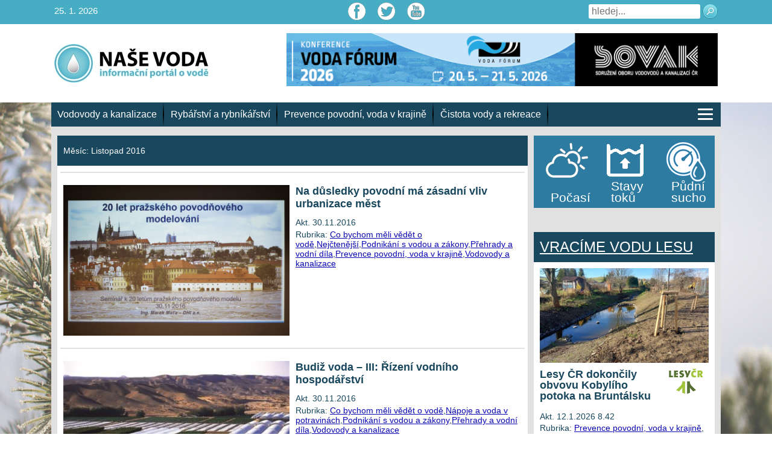

--- FILE ---
content_type: text/html; charset=UTF-8
request_url: https://www.nase-voda.cz/2016/11/
body_size: 14910
content:
<!DOCTYPE html>
<html class="no-js" lang="cs">
<head>
<meta charset="utf-8">
<meta name="viewport" content="width=device-width, initial-scale=1, shrink-to-fit=no">
<meta name='robots' content='noindex, follow' />
<style>img:is([sizes="auto" i], [sizes^="auto," i]) { contain-intrinsic-size: 3000px 1500px }</style>
<!-- This site is optimized with the Yoast SEO plugin v25.0 - https://yoast.com/wordpress/plugins/seo/ -->
<title>Listopad 2016 - Naše voda</title>
<meta property="og:locale" content="cs_CZ" />
<meta property="og:type" content="website" />
<meta property="og:title" content="Listopad 2016 - Naše voda" />
<meta property="og:url" content="https://www.nase-voda.cz/2016/11/" />
<meta property="og:site_name" content="Naše voda" />
<meta name="twitter:card" content="summary_large_image" />
<script type="application/ld+json" class="yoast-schema-graph">{"@context":"https://schema.org","@graph":[{"@type":"CollectionPage","@id":"https://www.nase-voda.cz/2016/11/","url":"https://www.nase-voda.cz/2016/11/","name":"Listopad 2016 - Naše voda","isPartOf":{"@id":"https://www.nase-voda.cz/#website"},"primaryImageOfPage":{"@id":"https://www.nase-voda.cz/2016/11/#primaryimage"},"image":{"@id":"https://www.nase-voda.cz/2016/11/#primaryimage"},"thumbnailUrl":"https://www.nase-voda.cz/wp-content/uploads/2016/11/seminář-20-let-povodně-Praha-povodně-2002-foto.jpg","breadcrumb":{"@id":"https://www.nase-voda.cz/2016/11/#breadcrumb"},"inLanguage":"cs"},{"@type":"ImageObject","inLanguage":"cs","@id":"https://www.nase-voda.cz/2016/11/#primaryimage","url":"https://www.nase-voda.cz/wp-content/uploads/2016/11/seminář-20-let-povodně-Praha-povodně-2002-foto.jpg","contentUrl":"https://www.nase-voda.cz/wp-content/uploads/2016/11/seminář-20-let-povodně-Praha-povodně-2002-foto.jpg","width":2000,"height":1333},{"@type":"BreadcrumbList","@id":"https://www.nase-voda.cz/2016/11/#breadcrumb","itemListElement":[{"@type":"ListItem","position":1,"name":"Domů","item":"https://www.nase-voda.cz/"},{"@type":"ListItem","position":2,"name":"Archivy pro Listopad 2016"}]},{"@type":"WebSite","@id":"https://www.nase-voda.cz/#website","url":"https://www.nase-voda.cz/","name":"Naše voda","description":"","potentialAction":[{"@type":"SearchAction","target":{"@type":"EntryPoint","urlTemplate":"https://www.nase-voda.cz/?s={search_term_string}"},"query-input":{"@type":"PropertyValueSpecification","valueRequired":true,"valueName":"search_term_string"}}],"inLanguage":"cs"}]}</script>
<!-- / Yoast SEO plugin. -->
<link rel="alternate" type="application/rss+xml" title="Naše voda &raquo; RSS zdroj" href="https://www.nase-voda.cz/feed/" />
<link rel="alternate" type="application/rss+xml" title="Naše voda &raquo; RSS komentářů" href="https://www.nase-voda.cz/comments/feed/" />
<!-- <link rel='stylesheet' id='wp-block-library-css' href='https://www.nase-voda.cz/wp-includes/css/dist/block-library/style.min.css?ver=6.8.1' type='text/css' media='all' /> -->
<link rel="stylesheet" type="text/css" href="//www.nase-voda.cz/wp-content/cache/wpfc-minified/kbkmjp6l/2o3l0.css" media="all"/>
<style id='classic-theme-styles-inline-css' type='text/css'>
/*! This file is auto-generated */
.wp-block-button__link{color:#fff;background-color:#32373c;border-radius:9999px;box-shadow:none;text-decoration:none;padding:calc(.667em + 2px) calc(1.333em + 2px);font-size:1.125em}.wp-block-file__button{background:#32373c;color:#fff;text-decoration:none}
</style>
<style id='global-styles-inline-css' type='text/css'>
:root{--wp--preset--aspect-ratio--square: 1;--wp--preset--aspect-ratio--4-3: 4/3;--wp--preset--aspect-ratio--3-4: 3/4;--wp--preset--aspect-ratio--3-2: 3/2;--wp--preset--aspect-ratio--2-3: 2/3;--wp--preset--aspect-ratio--16-9: 16/9;--wp--preset--aspect-ratio--9-16: 9/16;--wp--preset--color--black: #000000;--wp--preset--color--cyan-bluish-gray: #abb8c3;--wp--preset--color--white: #ffffff;--wp--preset--color--pale-pink: #f78da7;--wp--preset--color--vivid-red: #cf2e2e;--wp--preset--color--luminous-vivid-orange: #ff6900;--wp--preset--color--luminous-vivid-amber: #fcb900;--wp--preset--color--light-green-cyan: #7bdcb5;--wp--preset--color--vivid-green-cyan: #00d084;--wp--preset--color--pale-cyan-blue: #8ed1fc;--wp--preset--color--vivid-cyan-blue: #0693e3;--wp--preset--color--vivid-purple: #9b51e0;--wp--preset--gradient--vivid-cyan-blue-to-vivid-purple: linear-gradient(135deg,rgba(6,147,227,1) 0%,rgb(155,81,224) 100%);--wp--preset--gradient--light-green-cyan-to-vivid-green-cyan: linear-gradient(135deg,rgb(122,220,180) 0%,rgb(0,208,130) 100%);--wp--preset--gradient--luminous-vivid-amber-to-luminous-vivid-orange: linear-gradient(135deg,rgba(252,185,0,1) 0%,rgba(255,105,0,1) 100%);--wp--preset--gradient--luminous-vivid-orange-to-vivid-red: linear-gradient(135deg,rgba(255,105,0,1) 0%,rgb(207,46,46) 100%);--wp--preset--gradient--very-light-gray-to-cyan-bluish-gray: linear-gradient(135deg,rgb(238,238,238) 0%,rgb(169,184,195) 100%);--wp--preset--gradient--cool-to-warm-spectrum: linear-gradient(135deg,rgb(74,234,220) 0%,rgb(151,120,209) 20%,rgb(207,42,186) 40%,rgb(238,44,130) 60%,rgb(251,105,98) 80%,rgb(254,248,76) 100%);--wp--preset--gradient--blush-light-purple: linear-gradient(135deg,rgb(255,206,236) 0%,rgb(152,150,240) 100%);--wp--preset--gradient--blush-bordeaux: linear-gradient(135deg,rgb(254,205,165) 0%,rgb(254,45,45) 50%,rgb(107,0,62) 100%);--wp--preset--gradient--luminous-dusk: linear-gradient(135deg,rgb(255,203,112) 0%,rgb(199,81,192) 50%,rgb(65,88,208) 100%);--wp--preset--gradient--pale-ocean: linear-gradient(135deg,rgb(255,245,203) 0%,rgb(182,227,212) 50%,rgb(51,167,181) 100%);--wp--preset--gradient--electric-grass: linear-gradient(135deg,rgb(202,248,128) 0%,rgb(113,206,126) 100%);--wp--preset--gradient--midnight: linear-gradient(135deg,rgb(2,3,129) 0%,rgb(40,116,252) 100%);--wp--preset--font-size--small: 13px;--wp--preset--font-size--medium: 20px;--wp--preset--font-size--large: 36px;--wp--preset--font-size--x-large: 42px;--wp--preset--spacing--20: 0.44rem;--wp--preset--spacing--30: 0.67rem;--wp--preset--spacing--40: 1rem;--wp--preset--spacing--50: 1.5rem;--wp--preset--spacing--60: 2.25rem;--wp--preset--spacing--70: 3.38rem;--wp--preset--spacing--80: 5.06rem;--wp--preset--shadow--natural: 6px 6px 9px rgba(0, 0, 0, 0.2);--wp--preset--shadow--deep: 12px 12px 50px rgba(0, 0, 0, 0.4);--wp--preset--shadow--sharp: 6px 6px 0px rgba(0, 0, 0, 0.2);--wp--preset--shadow--outlined: 6px 6px 0px -3px rgba(255, 255, 255, 1), 6px 6px rgba(0, 0, 0, 1);--wp--preset--shadow--crisp: 6px 6px 0px rgba(0, 0, 0, 1);}:where(.is-layout-flex){gap: 0.5em;}:where(.is-layout-grid){gap: 0.5em;}body .is-layout-flex{display: flex;}.is-layout-flex{flex-wrap: wrap;align-items: center;}.is-layout-flex > :is(*, div){margin: 0;}body .is-layout-grid{display: grid;}.is-layout-grid > :is(*, div){margin: 0;}:where(.wp-block-columns.is-layout-flex){gap: 2em;}:where(.wp-block-columns.is-layout-grid){gap: 2em;}:where(.wp-block-post-template.is-layout-flex){gap: 1.25em;}:where(.wp-block-post-template.is-layout-grid){gap: 1.25em;}.has-black-color{color: var(--wp--preset--color--black) !important;}.has-cyan-bluish-gray-color{color: var(--wp--preset--color--cyan-bluish-gray) !important;}.has-white-color{color: var(--wp--preset--color--white) !important;}.has-pale-pink-color{color: var(--wp--preset--color--pale-pink) !important;}.has-vivid-red-color{color: var(--wp--preset--color--vivid-red) !important;}.has-luminous-vivid-orange-color{color: var(--wp--preset--color--luminous-vivid-orange) !important;}.has-luminous-vivid-amber-color{color: var(--wp--preset--color--luminous-vivid-amber) !important;}.has-light-green-cyan-color{color: var(--wp--preset--color--light-green-cyan) !important;}.has-vivid-green-cyan-color{color: var(--wp--preset--color--vivid-green-cyan) !important;}.has-pale-cyan-blue-color{color: var(--wp--preset--color--pale-cyan-blue) !important;}.has-vivid-cyan-blue-color{color: var(--wp--preset--color--vivid-cyan-blue) !important;}.has-vivid-purple-color{color: var(--wp--preset--color--vivid-purple) !important;}.has-black-background-color{background-color: var(--wp--preset--color--black) !important;}.has-cyan-bluish-gray-background-color{background-color: var(--wp--preset--color--cyan-bluish-gray) !important;}.has-white-background-color{background-color: var(--wp--preset--color--white) !important;}.has-pale-pink-background-color{background-color: var(--wp--preset--color--pale-pink) !important;}.has-vivid-red-background-color{background-color: var(--wp--preset--color--vivid-red) !important;}.has-luminous-vivid-orange-background-color{background-color: var(--wp--preset--color--luminous-vivid-orange) !important;}.has-luminous-vivid-amber-background-color{background-color: var(--wp--preset--color--luminous-vivid-amber) !important;}.has-light-green-cyan-background-color{background-color: var(--wp--preset--color--light-green-cyan) !important;}.has-vivid-green-cyan-background-color{background-color: var(--wp--preset--color--vivid-green-cyan) !important;}.has-pale-cyan-blue-background-color{background-color: var(--wp--preset--color--pale-cyan-blue) !important;}.has-vivid-cyan-blue-background-color{background-color: var(--wp--preset--color--vivid-cyan-blue) !important;}.has-vivid-purple-background-color{background-color: var(--wp--preset--color--vivid-purple) !important;}.has-black-border-color{border-color: var(--wp--preset--color--black) !important;}.has-cyan-bluish-gray-border-color{border-color: var(--wp--preset--color--cyan-bluish-gray) !important;}.has-white-border-color{border-color: var(--wp--preset--color--white) !important;}.has-pale-pink-border-color{border-color: var(--wp--preset--color--pale-pink) !important;}.has-vivid-red-border-color{border-color: var(--wp--preset--color--vivid-red) !important;}.has-luminous-vivid-orange-border-color{border-color: var(--wp--preset--color--luminous-vivid-orange) !important;}.has-luminous-vivid-amber-border-color{border-color: var(--wp--preset--color--luminous-vivid-amber) !important;}.has-light-green-cyan-border-color{border-color: var(--wp--preset--color--light-green-cyan) !important;}.has-vivid-green-cyan-border-color{border-color: var(--wp--preset--color--vivid-green-cyan) !important;}.has-pale-cyan-blue-border-color{border-color: var(--wp--preset--color--pale-cyan-blue) !important;}.has-vivid-cyan-blue-border-color{border-color: var(--wp--preset--color--vivid-cyan-blue) !important;}.has-vivid-purple-border-color{border-color: var(--wp--preset--color--vivid-purple) !important;}.has-vivid-cyan-blue-to-vivid-purple-gradient-background{background: var(--wp--preset--gradient--vivid-cyan-blue-to-vivid-purple) !important;}.has-light-green-cyan-to-vivid-green-cyan-gradient-background{background: var(--wp--preset--gradient--light-green-cyan-to-vivid-green-cyan) !important;}.has-luminous-vivid-amber-to-luminous-vivid-orange-gradient-background{background: var(--wp--preset--gradient--luminous-vivid-amber-to-luminous-vivid-orange) !important;}.has-luminous-vivid-orange-to-vivid-red-gradient-background{background: var(--wp--preset--gradient--luminous-vivid-orange-to-vivid-red) !important;}.has-very-light-gray-to-cyan-bluish-gray-gradient-background{background: var(--wp--preset--gradient--very-light-gray-to-cyan-bluish-gray) !important;}.has-cool-to-warm-spectrum-gradient-background{background: var(--wp--preset--gradient--cool-to-warm-spectrum) !important;}.has-blush-light-purple-gradient-background{background: var(--wp--preset--gradient--blush-light-purple) !important;}.has-blush-bordeaux-gradient-background{background: var(--wp--preset--gradient--blush-bordeaux) !important;}.has-luminous-dusk-gradient-background{background: var(--wp--preset--gradient--luminous-dusk) !important;}.has-pale-ocean-gradient-background{background: var(--wp--preset--gradient--pale-ocean) !important;}.has-electric-grass-gradient-background{background: var(--wp--preset--gradient--electric-grass) !important;}.has-midnight-gradient-background{background: var(--wp--preset--gradient--midnight) !important;}.has-small-font-size{font-size: var(--wp--preset--font-size--small) !important;}.has-medium-font-size{font-size: var(--wp--preset--font-size--medium) !important;}.has-large-font-size{font-size: var(--wp--preset--font-size--large) !important;}.has-x-large-font-size{font-size: var(--wp--preset--font-size--x-large) !important;}
:where(.wp-block-post-template.is-layout-flex){gap: 1.25em;}:where(.wp-block-post-template.is-layout-grid){gap: 1.25em;}
:where(.wp-block-columns.is-layout-flex){gap: 2em;}:where(.wp-block-columns.is-layout-grid){gap: 2em;}
:root :where(.wp-block-pullquote){font-size: 1.5em;line-height: 1.6;}
</style>
<!-- <link rel='stylesheet' id='events-manager-css' href='https://www.nase-voda.cz/wp-content/plugins/events-manager/includes/css/events-manager.css?ver=6.6.4.4' type='text/css' media='all' /> -->
<link rel="stylesheet" type="text/css" href="//www.nase-voda.cz/wp-content/cache/wpfc-minified/7c35lvan/dx3iy.css" media="all"/>
<style id='events-manager-inline-css' type='text/css'>
body .em { --font-family : inherit; --font-weight : inherit; --font-size : 1em; --line-height : inherit; }
</style>
<!-- <link rel='stylesheet' id='nvpInteractiveMapCSS-css' href='https://www.nase-voda.cz/wp-content/plugins/nvp_interactive_maps/css/nvp_interactive_maps.css?ver=1.0.12' type='text/css' media='all' /> -->
<!-- <link rel='stylesheet' id='fsb-image-css' href='https://www.nase-voda.cz/wp-content/plugins/simple-full-screen-background-image/includes/fullscreen-image.css?ver=6.8.1' type='text/css' media='all' /> -->
<!-- <link rel='stylesheet' id='prettyPhoto_stylesheet-css' href='https://www.nase-voda.cz/wp-content/plugins/wp-easy-gallery-pro/css/prettyPhoto.css?ver=6.8.1' type='text/css' media='all' /> -->
<!-- <link rel='stylesheet' id='wpEasyGallery_stylesheet-css' href='https://www.nase-voda.cz/wp-content/plugins/wp-easy-gallery-pro/css/default.css?ver=6.8.1' type='text/css' media='all' /> -->
<!-- <link rel='stylesheet' id='nv-bootstrapt-css' href='https://www.nase-voda.cz/wp-content/themes/nasevoda/css/bootstrap.css?ver=1.0' type='text/css' media='all' /> -->
<!-- <link rel='stylesheet' id='nasevoda-style-css' href='https://www.nase-voda.cz/wp-content/themes/nasevoda/style.css?ver=1.1.12' type='text/css' media='all' /> -->
<!-- <link rel='stylesheet' id='wp-pagenavi-css' href='https://www.nase-voda.cz/wp-content/plugins/wp-pagenavi/pagenavi-css.css?ver=2.70' type='text/css' media='all' /> -->
<!-- <link rel='stylesheet' id='jquery-lazyloadxt-spinner-css-css' href='//www.nase-voda.cz/wp-content/plugins/a3-lazy-load/assets/css/jquery.lazyloadxt.spinner.css?ver=6.8.1' type='text/css' media='all' /> -->
<link rel="stylesheet" type="text/css" href="//www.nase-voda.cz/wp-content/cache/wpfc-minified/kyocg3v9/f8vox.css" media="all"/>
<script src='//www.nase-voda.cz/wp-content/cache/wpfc-minified/bvm3thy/3yli.js' type="text/javascript"></script>
<!-- <script type="text/javascript" src="https://www.nase-voda.cz/wp-includes/js/jquery/jquery.min.js?ver=3.7.1" id="jquery-core-js"></script> -->
<!-- <script type="text/javascript" src="https://www.nase-voda.cz/wp-includes/js/jquery/jquery-migrate.min.js?ver=3.4.1" id="jquery-migrate-js"></script> -->
<!-- <script type="text/javascript" src="https://www.nase-voda.cz/wp-includes/js/jquery/ui/core.min.js?ver=1.13.3" id="jquery-ui-core-js"></script> -->
<!-- <script type="text/javascript" src="https://www.nase-voda.cz/wp-includes/js/jquery/ui/mouse.min.js?ver=1.13.3" id="jquery-ui-mouse-js"></script> -->
<!-- <script type="text/javascript" src="https://www.nase-voda.cz/wp-includes/js/jquery/ui/sortable.min.js?ver=1.13.3" id="jquery-ui-sortable-js"></script> -->
<!-- <script type="text/javascript" src="https://www.nase-voda.cz/wp-includes/js/jquery/ui/datepicker.min.js?ver=1.13.3" id="jquery-ui-datepicker-js"></script> -->
<script type="text/javascript" id="jquery-ui-datepicker-js-after">
/* <![CDATA[ */
jQuery(function(jQuery){jQuery.datepicker.setDefaults({"closeText":"Zav\u0159\u00edt","currentText":"Dnes","monthNames":["Leden","\u00danor","B\u0159ezen","Duben","Kv\u011bten","\u010cerven","\u010cervenec","Srpen","Z\u00e1\u0159\u00ed","\u0158\u00edjen","Listopad","Prosinec"],"monthNamesShort":["Led","\u00dano","B\u0159e","Dub","Kv\u011b","\u010cvn","\u010cvc","Srp","Z\u00e1\u0159","\u0158\u00edj","Lis","Pro"],"nextText":"Dal\u0161\u00ed","prevText":"P\u0159edchoz\u00ed","dayNames":["Ned\u011ble","Pond\u011bl\u00ed","\u00dater\u00fd","St\u0159eda","\u010ctvrtek","P\u00e1tek","Sobota"],"dayNamesShort":["Ne","Po","\u00dat","St","\u010ct","P\u00e1","So"],"dayNamesMin":["Ne","Po","\u00dat","St","\u010ct","P\u00e1","So"],"dateFormat":"d.mm.yy","firstDay":1,"isRTL":false});});
/* ]]> */
</script>
<script src='//www.nase-voda.cz/wp-content/cache/wpfc-minified/eu70ydln/3yli.js' type="text/javascript"></script>
<!-- <script type="text/javascript" src="https://www.nase-voda.cz/wp-includes/js/jquery/ui/resizable.min.js?ver=1.13.3" id="jquery-ui-resizable-js"></script> -->
<!-- <script type="text/javascript" src="https://www.nase-voda.cz/wp-includes/js/jquery/ui/draggable.min.js?ver=1.13.3" id="jquery-ui-draggable-js"></script> -->
<!-- <script type="text/javascript" src="https://www.nase-voda.cz/wp-includes/js/jquery/ui/controlgroup.min.js?ver=1.13.3" id="jquery-ui-controlgroup-js"></script> -->
<!-- <script type="text/javascript" src="https://www.nase-voda.cz/wp-includes/js/jquery/ui/checkboxradio.min.js?ver=1.13.3" id="jquery-ui-checkboxradio-js"></script> -->
<!-- <script type="text/javascript" src="https://www.nase-voda.cz/wp-includes/js/jquery/ui/button.min.js?ver=1.13.3" id="jquery-ui-button-js"></script> -->
<!-- <script type="text/javascript" src="https://www.nase-voda.cz/wp-includes/js/jquery/ui/dialog.min.js?ver=1.13.3" id="jquery-ui-dialog-js"></script> -->
<script type="text/javascript" id="events-manager-js-extra">
/* <![CDATA[ */
var EM = {"ajaxurl":"https:\/\/www.nase-voda.cz\/wp-admin\/admin-ajax.php","locationajaxurl":"https:\/\/www.nase-voda.cz\/wp-admin\/admin-ajax.php?action=locations_search","firstDay":"1","locale":"cs","dateFormat":"yy-mm-dd","ui_css":"https:\/\/www.nase-voda.cz\/wp-content\/plugins\/events-manager\/includes\/css\/jquery-ui\/build.min.css","show24hours":"1","is_ssl":"1","autocomplete_limit":"10","calendar":{"breakpoints":{"small":560,"medium":908,"large":false}},"phone":"","datepicker":{"format":"d.m.Y","locale":"cs"},"search":{"breakpoints":{"small":650,"medium":850,"full":false}},"url":"https:\/\/www.nase-voda.cz\/wp-content\/plugins\/events-manager","assets":{"input.em-uploader":{"js":{"em-uploader":{"url":"https:\/\/www.nase-voda.cz\/wp-content\/plugins\/events-manager\/includes\/js\/em-uploader.js","required":true,"event":"em_uploader_ready"}}}},"google_maps_api":"AIzaSyBw48qoAmX8zhuTeSN6D9EFQCNUHnLjs5Q","txt_search":"Vyhled\u00e1n\u00ed","txt_searching":"Vyhled\u00e1v\u00e1n\u00ed ...","txt_loading":"Na\u010d\u00edt\u00e1n\u00ed\u2026"};
/* ]]> */
</script>
<script src='//www.nase-voda.cz/wp-content/cache/wpfc-minified/l088ixwp/dx3iy.js' type="text/javascript"></script>
<!-- <script type="text/javascript" src="https://www.nase-voda.cz/wp-content/plugins/events-manager/includes/js/events-manager.js?ver=6.6.4.4" id="events-manager-js"></script> -->
<!-- <script type="text/javascript" src="https://www.nase-voda.cz/wp-content/plugins/events-manager/includes/external/flatpickr/l10n/cs.js?ver=6.6.4.4" id="em-flatpickr-localization-js"></script> -->
<!-- <script type="text/javascript" src="https://www.nase-voda.cz/wp-content/plugins/nvp_interactive_maps/js/raphael.2.1.min.js?ver=2.1." id="nvpInteractiveMapRafaelJS-js"></script> -->
<!-- <script type="text/javascript" src="https://www.nase-voda.cz/wp-content/plugins/nvp_interactive_maps/js/raphael_panzoom.min.js?ver=1.0.2" id="nvpInteractiveMapRaphaelPanzoomJS-js"></script> -->
<!-- <script type="text/javascript" src="https://www.nase-voda.cz/wp-content/plugins/nvp_interactive_maps/js/nvp_interactive_maps.js?ver=1.0.2" id="nvpInteractiveMapJS-js"></script> -->
<!-- <script type="text/javascript" src="https://www.nase-voda.cz/wp-content/plugins/nvp_interactive_maps/js/czech_map.js?ver=1.0.4" id="nvpInteractiveMapCzechMapJS-js"></script> -->
<!-- <script type="text/javascript" src="https://www.nase-voda.cz/wp-content/plugins/wp-easy-gallery-pro/js/jquery.prettyPhoto.js?ver=6.8.1" id="prettyPhoto-js"></script> -->
<!-- <script type="text/javascript" src="https://www.nase-voda.cz/wp-content/plugins/wp-easy-gallery-pro/js/EasyGallery_Theme.js?ver=6.8.1" id="easyGalleryTheme-js"></script> -->
<!-- <script type="text/javascript" src="https://www.nase-voda.cz/wp-content/plugins/wp-easy-gallery-pro/js/EasyGalleryLoader.js?ver=6.8.1" id="easyGalleryLoader-js"></script> -->
<!-- <script type="text/javascript" src="https://www.nase-voda.cz/wp-content/themes/nasevoda/js/skript.js?ver=1.0.4" id="nasevoda-skript-js"></script> -->
<!-- <script type="text/javascript" src="https://www.nase-voda.cz/wp-content/themes/nasevoda/js/bootstrap.bundle.min.js?ver=1" id="nasevoda-bootstrap-bundle-min-js"></script> -->
<link rel="https://api.w.org/" href="https://www.nase-voda.cz/wp-json/" /><link rel="EditURI" type="application/rsd+xml" title="RSD" href="https://www.nase-voda.cz/xmlrpc.php?rsd" />
<meta name="generator" content="WordPress 6.8.1" />
<!-- WP Easy Gallery Pro -->
<style>.wp-easy-gallery img {}</style><script>var wpegSettings = {gallery_theme: 'light_rounded', show_overlay: true};</script>        <script type="text/javascript">
var _gaq = _gaq || [];
_gaq.push(['_setAccount', 'UA-26935376-1']);
_gaq.push(['_trackPageview']);
(function() {
var ga = document.createElement('script'); ga.type = 'text/javascript'; ga.async = true;
ga.src = ('https:' == document.location.protocol ? 'https://ssl' : 'http://www') + '.google-analytics.com/ga.js';
var s = document.getElementsByTagName('script')[0]; s.parentNode.insertBefore(ga, s);
})();
</script>
<script type="text/javascript">
window.___gcfg = {lang: 'cs'};
(function() {
var po = document.createElement('script'); po.type = 'text/javascript'; po.async = true;
po.src = 'https://apis.google.com/js/plusone.js';
var s = document.getElementsByTagName('script')[0]; s.parentNode.insertBefore(po, s);
})();
</script>
</head>
<body class="">
<!-- Navigation -->
<header>
<div class="top-header">
<div class="container">
<div class="row">
<div class="col-md-4 text-left">
<span class="top-left-text">25. 1. 2026</span>
</div>
<div class="col-md-4 text-center">
<div class="social-icons">
<a class="ico-fcb" href="https://www.facebook.com/NaseVoda/" target="_blank"></a><a class="ico-twi" href="https://twitter.com/nase_voda?lang=cs" target="_blank"></a><a class="ico-you" href="https://www.youtube.com/channel/UCEEGhYb9LZ2DIM4DEc-qwjw/videos" target="_blank"></a>                        </div>
</div>
<div class="col-md-4 text-right">
<div class="top-right-navi">
<div class="top-right-form">
<form action="/" method="get">
<input type="text" name="s" id="search" placeholder="hledej..." value="">
<button type="submit" class="search-submit">
<img src="https://www.nase-voda.cz/wp-content/themes/nasevoda/img/ico-lupa.png">
</button>
</form>
</div>
</div>
</div>
</div>
</div>
</div>
<div class="logo-header" style="background-color: #ffffff">
<div class="container">
<div class="row">
<div class="col-md-4">
<a href="https://www.nase-voda.cz"><img class="logo" src="https://www.nase-voda.cz/wp-content/themes/nasevoda/img/logo-voda.jpg" alt=""></a>
</div>
<div class="col-md-8">
<div class="banner-header">
<center><a href="https://www.sovak.cz/konference-voda-forum-2026" target="_blank"><img style="max-width:100%" src="https://www.nase-voda.cz/wp-content/uploads/2026/01/banner_vodaforum2026_728x90px.jpg"></a></center>                        </div>
</div>
</div>
</div>
</div>
</header>
<!-- Page Content -->
<div class="basic-content">
<div class="container">
<div class="row">
<div class="menu-header">
<ul class="navbar-nav">
<li class="nav-item"><a class="nav-link" href="https://www.nase-voda.cz/category/vodovody-a-kanalizace/">Vodovody a kanalizace</a></li><li class="nav-item"><a class="nav-link" href="https://www.nase-voda.cz/category/rybarstvi-a-rybnikarstvi/">Rybářství a rybníkářství</a></li><li class="nav-item"><a class="nav-link" href="https://www.nase-voda.cz/category/prevence-povodni-voda-v-krajine/">Prevence povodní, voda v krajině</a></li><li class="nav-item"><a class="nav-link" href="https://www.nase-voda.cz/category/cistota-vody-a-rekreace/">Čistota vody a rekreace</a></li>                        <li class="nav-item last-item">
<a class="ico-hamburger" href="javascript:void(0)">
<span class="hamburger-line"></span>
<span class="hamburger-line"></span>
<span class="hamburger-line"></span>
</a>
</li>
</ul>
<ul class="mobile-menu">
<li class="nav-item"><a class="nav-link" href="https://www.nase-voda.cz/category/co-bychom-meli-vedet-o-vode/">Co bychom měli vědět o vodě</a></li><li class="nav-item"><a class="nav-link" href="https://www.nase-voda.cz/category/napoje-a-voda-v-potravinach/">Nápoje a voda v potravinách</a></li><li class="nav-item"><a class="nav-link" href="https://www.nase-voda.cz/category/cistota-vody-a-rekreace/">Čistota vody a rekreace</a></li><li class="nav-item"><a class="nav-link" href="https://www.nase-voda.cz/category/rybarstvi-a-rybnikarstvi/">Rybářství a rybníkářství</a></li><li class="nav-item"><a class="nav-link" href="https://www.nase-voda.cz/category/voda-a-nase-penezenka/">Voda a naše peněženka</a></li><li class="nav-item"><a class="nav-link" href="https://www.nase-voda.cz/category/prevence-povodni-voda-v-krajine/">Prevence povodní, voda v krajině</a></li><li class="nav-item"><a class="nav-link" href="https://www.nase-voda.cz/category/podnikani-s-vodou-a-zakony/">Podnikání s vodou a zákony</a></li><li class="nav-item"><a class="nav-link" href="https://www.nase-voda.cz/category/vodovody-a-kanalizace/">Vodovody a kanalizace</a></li><li class="nav-item"><a class="nav-link" href="https://www.nase-voda.cz/category/prehrady-a-vodni-dila/">Přehrady a vodní díla</a></li><li class="nav-item"><a class="nav-link" href="https://www.nase-voda.cz/category/kauzy/">Statistiky a kauzy</a></li><li class="nav-item"><a class="nav-link" href="https://www.nase-voda.cz/category/video/">Video pro tento den</a></li><li class="nav-item"><a class="nav-link" href="https://www.nase-voda.cz/category/vyberova-rizeni/">Výběrová řízení</a></li><li class="nav-item"><a class="nav-link" href="https://www.nase-voda.cz/category/vyroci-upravny-vody-zelivka/">40. výročí úpravny vody Želivka</a></li><li class="nav-item"><a class="nav-link" href="https://www.nase-voda.cz/category/komentare/">Komentář týdne</a></li><li class="nav-item"><a class="nav-link" href="https://www.nase-voda.cz/category/nejctenejsi/">Nejčtenější</a></li><li class="nav-item"><a class="nav-link" href="https://www.nase-voda.cz/category/lodni-doprava/">Lodní doprava</a></li>                    </ul>
</div>
</div>
<div class="row">            <div class="col-md-8 page-content">
<section class="archive">
<div class="section-header">
<p>Měsíc: <span>Listopad 2016</span></p>
</div>
<div class="section-content">
<div class="row sub-post post-detail">
<div class="col-lg-6">
<a href="https://www.nase-voda.cz/na-dusledky-povodni-ma-zasadni-vliv-urbanizace-mest/" title="Na důsledky povodní má zásadní vliv urbanizace měst">
<img width="333" height="222" src="//www.nase-voda.cz/wp-content/plugins/a3-lazy-load/assets/images/lazy_placeholder.gif" data-lazy-type="image" data-src="https://www.nase-voda.cz/wp-content/uploads/2016/11/seminář-20-let-povodně-Praha-povodně-2002-foto.jpg" class="lazy lazy-hidden post-thumb wp-post-image" alt="" decoding="async" fetchpriority="high" srcset="" data-srcset="https://www.nase-voda.cz/wp-content/uploads/2016/11/seminář-20-let-povodně-Praha-povodně-2002-foto.jpg 2000w, https://www.nase-voda.cz/wp-content/uploads/2016/11/seminář-20-let-povodně-Praha-povodně-2002-foto-328x219.jpg 328w, https://www.nase-voda.cz/wp-content/uploads/2016/11/seminář-20-let-povodně-Praha-povodně-2002-foto-768x512.jpg 768w, https://www.nase-voda.cz/wp-content/uploads/2016/11/seminář-20-let-povodně-Praha-povodně-2002-foto-900x600.jpg 900w" sizes="(max-width: 333px) 100vw, 333px" /><noscript><img width="333" height="222" src="https://www.nase-voda.cz/wp-content/uploads/2016/11/seminář-20-let-povodně-Praha-povodně-2002-foto.jpg" class="post-thumb wp-post-image" alt="" decoding="async" fetchpriority="high" srcset="https://www.nase-voda.cz/wp-content/uploads/2016/11/seminář-20-let-povodně-Praha-povodně-2002-foto.jpg 2000w, https://www.nase-voda.cz/wp-content/uploads/2016/11/seminář-20-let-povodně-Praha-povodně-2002-foto-328x219.jpg 328w, https://www.nase-voda.cz/wp-content/uploads/2016/11/seminář-20-let-povodně-Praha-povodně-2002-foto-768x512.jpg 768w, https://www.nase-voda.cz/wp-content/uploads/2016/11/seminář-20-let-povodně-Praha-povodně-2002-foto-900x600.jpg 900w" sizes="(max-width: 333px) 100vw, 333px" /></noscript>                        </a>
</div>
<div class="col-lg-6">
<a href="https://www.nase-voda.cz/na-dusledky-povodni-ma-zasadni-vliv-urbanizace-mest/">
<h4>Na důsledky povodní má zásadní vliv urbanizace měst</h4></a>
<span>Akt. 30.11.2016</span>
<p>Rubrika: <a href="https://www.nase-voda.cz/category/co-bychom-meli-vedet-o-vode/" rel="category tag">Co bychom měli vědět o vodě</a>,<a href="https://www.nase-voda.cz/category/nejctenejsi/" rel="category tag">Nejčtenější</a>,<a href="https://www.nase-voda.cz/category/podnikani-s-vodou-a-zakony/" rel="category tag">Podnikání s vodou a zákony</a>,<a href="https://www.nase-voda.cz/category/prehrady-a-vodni-dila/" rel="category tag">Přehrady a vodní díla</a>,<a href="https://www.nase-voda.cz/category/prevence-povodni-voda-v-krajine/" rel="category tag">Prevence povodní, voda v krajině</a>,<a href="https://www.nase-voda.cz/category/vodovody-a-kanalizace/" rel="category tag">Vodovody a kanalizace</a></p>
</div>
</div>
<div class="row sub-post post-detail">
<div class="col-lg-6">
<a href="https://www.nase-voda.cz/budiz-voda-iii-rizeni-vodniho-hospodarstvi/" title="Budiž voda – III: Řízení vodního hospodářství">
<img width="306" height="222" src="//www.nase-voda.cz/wp-content/plugins/a3-lazy-load/assets/images/lazy_placeholder.gif" data-lazy-type="image" data-src="https://www.nase-voda.cz/wp-content/uploads/2016/11/Budiž-voda-zavlažování-Aravská-poušť-Izrael.jpg" class="lazy lazy-hidden post-thumb wp-post-image" alt="" decoding="async" srcset="" data-srcset="https://www.nase-voda.cz/wp-content/uploads/2016/11/Budiž-voda-zavlažování-Aravská-poušť-Izrael.jpg 1300w, https://www.nase-voda.cz/wp-content/uploads/2016/11/Budiž-voda-zavlažování-Aravská-poušť-Izrael-328x238.jpg 328w, https://www.nase-voda.cz/wp-content/uploads/2016/11/Budiž-voda-zavlažování-Aravská-poušť-Izrael-768x558.jpg 768w, https://www.nase-voda.cz/wp-content/uploads/2016/11/Budiž-voda-zavlažování-Aravská-poušť-Izrael-826x600.jpg 826w" sizes="(max-width: 306px) 100vw, 306px" /><noscript><img width="306" height="222" src="https://www.nase-voda.cz/wp-content/uploads/2016/11/Budiž-voda-zavlažování-Aravská-poušť-Izrael.jpg" class="post-thumb wp-post-image" alt="" decoding="async" srcset="https://www.nase-voda.cz/wp-content/uploads/2016/11/Budiž-voda-zavlažování-Aravská-poušť-Izrael.jpg 1300w, https://www.nase-voda.cz/wp-content/uploads/2016/11/Budiž-voda-zavlažování-Aravská-poušť-Izrael-328x238.jpg 328w, https://www.nase-voda.cz/wp-content/uploads/2016/11/Budiž-voda-zavlažování-Aravská-poušť-Izrael-768x558.jpg 768w, https://www.nase-voda.cz/wp-content/uploads/2016/11/Budiž-voda-zavlažování-Aravská-poušť-Izrael-826x600.jpg 826w" sizes="(max-width: 306px) 100vw, 306px" /></noscript>                        </a>
</div>
<div class="col-lg-6">
<a href="https://www.nase-voda.cz/budiz-voda-iii-rizeni-vodniho-hospodarstvi/">
<h4>Budiž voda – III: Řízení vodního hospodářství</h4></a>
<span>Akt. 30.11.2016</span>
<p>Rubrika: <a href="https://www.nase-voda.cz/category/co-bychom-meli-vedet-o-vode/" rel="category tag">Co bychom měli vědět o vodě</a>,<a href="https://www.nase-voda.cz/category/napoje-a-voda-v-potravinach/" rel="category tag">Nápoje a voda v potravinách</a>,<a href="https://www.nase-voda.cz/category/podnikani-s-vodou-a-zakony/" rel="category tag">Podnikání s vodou a zákony</a>,<a href="https://www.nase-voda.cz/category/prehrady-a-vodni-dila/" rel="category tag">Přehrady a vodní díla</a>,<a href="https://www.nase-voda.cz/category/vodovody-a-kanalizace/" rel="category tag">Vodovody a kanalizace</a></p>
</div>
</div>
<div class="row sub-post post-detail">
<div class="col-lg-6">
<a href="https://www.nase-voda.cz/vodne-stocne-2017-cena-vodneho-hradci-kralove-okoli-se-roce-2017-nezmeni/" title="Vodné a stočné 2017: Cena vodného v Hradci Králové a okolí se v roce 2017 nezmění">
</a>
</div>
<div class="col-lg-6">
<a href="https://www.nase-voda.cz/vodne-stocne-2017-cena-vodneho-hradci-kralove-okoli-se-roce-2017-nezmeni/">
<h4>Vodné a stočné 2017: Cena vodného v Hradci Králové a okolí se v roce 2017 nezmění</h4></a>
<span>Akt. 30.11.2016</span>
<p>Rubrika: <a href="https://www.nase-voda.cz/category/co-bychom-meli-vedet-o-vode/" rel="category tag">Co bychom měli vědět o vodě</a>,<a href="https://www.nase-voda.cz/category/napoje-a-voda-v-potravinach/" rel="category tag">Nápoje a voda v potravinách</a>,<a href="https://www.nase-voda.cz/category/podnikani-s-vodou-a-zakony/" rel="category tag">Podnikání s vodou a zákony</a>,<a href="https://www.nase-voda.cz/category/voda-a-nase-penezenka/" rel="category tag">Voda a naše peněženka</a>,<a href="https://www.nase-voda.cz/category/vodovody-a-kanalizace/" rel="category tag">Vodovody a kanalizace</a></p>
</div>
</div>
<div class="row sub-post post-detail">
<div class="col-lg-6">
<a href="https://www.nase-voda.cz/povodi-stavi-prechody-pro-ryby-na-rekach-rybari-je-kritizuji/" title="Povodí staví přechody pro ryby na řekách, rybáři je kritizují">
</a>
</div>
<div class="col-lg-6">
<a href="https://www.nase-voda.cz/povodi-stavi-prechody-pro-ryby-na-rekach-rybari-je-kritizuji/">
<h4>Povodí staví přechody pro ryby na řekách, rybáři je kritizují</h4></a>
<span>Akt. 30.11.2016</span>
<p>Rubrika: <a href="https://www.nase-voda.cz/category/cistota-vody-a-rekreace/" rel="category tag">Čistota vody a rekreace</a>,<a href="https://www.nase-voda.cz/category/co-bychom-meli-vedet-o-vode/" rel="category tag">Co bychom měli vědět o vodě</a>,<a href="https://www.nase-voda.cz/category/podnikani-s-vodou-a-zakony/" rel="category tag">Podnikání s vodou a zákony</a>,<a href="https://www.nase-voda.cz/category/prehrady-a-vodni-dila/" rel="category tag">Přehrady a vodní díla</a>,<a href="https://www.nase-voda.cz/category/rybarstvi-a-rybnikarstvi/" rel="category tag">Rybářství a rybníkářství</a></p>
</div>
</div>
<div class="row sub-post post-detail">
<div class="col-lg-6">
<a href="https://www.nase-voda.cz/patri-hnuj-mezi-odpady/" title="Patří hnůj mezi odpady?">
</a>
</div>
<div class="col-lg-6">
<a href="https://www.nase-voda.cz/patri-hnuj-mezi-odpady/">
<h4>Patří hnůj mezi odpady?</h4></a>
<span>Akt. 30.11.2016</span>
<p>Rubrika: <a href="https://www.nase-voda.cz/category/cistota-vody-a-rekreace/" rel="category tag">Čistota vody a rekreace</a>,<a href="https://www.nase-voda.cz/category/co-bychom-meli-vedet-o-vode/" rel="category tag">Co bychom měli vědět o vodě</a>,<a href="https://www.nase-voda.cz/category/podnikani-s-vodou-a-zakony/" rel="category tag">Podnikání s vodou a zákony</a>,<a href="https://www.nase-voda.cz/category/rybarstvi-a-rybnikarstvi/" rel="category tag">Rybářství a rybníkářství</a>,<a href="https://www.nase-voda.cz/category/vodovody-a-kanalizace/" rel="category tag">Vodovody a kanalizace</a></p>
</div>
</div>
<div class="row sub-post post-detail">
<div class="col-lg-6">
<a href="https://www.nase-voda.cz/zajem-ze-strany-obci-vodohospodarske-informace-ze-svs-mirne-roste/" title="Zájem ze strany obcí o vodohospodářské informace ze SVS mírně roste">
</a>
</div>
<div class="col-lg-6">
<a href="https://www.nase-voda.cz/zajem-ze-strany-obci-vodohospodarske-informace-ze-svs-mirne-roste/">
<h4>Zájem ze strany obcí o vodohospodářské informace ze SVS mírně roste</h4></a>
<span>Akt. 30.11.2016</span>
<p>Rubrika: <a href="https://www.nase-voda.cz/category/cistota-vody-a-rekreace/" rel="category tag">Čistota vody a rekreace</a>,<a href="https://www.nase-voda.cz/category/co-bychom-meli-vedet-o-vode/" rel="category tag">Co bychom měli vědět o vodě</a>,<a href="https://www.nase-voda.cz/category/napoje-a-voda-v-potravinach/" rel="category tag">Nápoje a voda v potravinách</a>,<a href="https://www.nase-voda.cz/category/podnikani-s-vodou-a-zakony/" rel="category tag">Podnikání s vodou a zákony</a>,<a href="https://www.nase-voda.cz/category/voda-a-nase-penezenka/" rel="category tag">Voda a naše peněženka</a>,<a href="https://www.nase-voda.cz/category/vodovody-a-kanalizace/" rel="category tag">Vodovody a kanalizace</a></p>
</div>
</div>
<div class="row sub-post post-detail">
<div class="col-lg-6">
<a href="https://www.nase-voda.cz/prazskych-domacnostech-probehne-denne-pres-milion-sprchovani/" title="V pražských domácnostech proběhne denně přes milion sprchování">
<img width="333" height="222" src="//www.nase-voda.cz/wp-content/plugins/a3-lazy-load/assets/images/lazy_placeholder.gif" data-lazy-type="image" data-src="https://www.nase-voda.cz/wp-content/uploads/2016/11/voda-dřez-odpad-odpadní-vody-IMG_8118-1.jpg" class="lazy lazy-hidden post-thumb wp-post-image" alt="" decoding="async" srcset="" data-srcset="https://www.nase-voda.cz/wp-content/uploads/2016/11/voda-dřez-odpad-odpadní-vody-IMG_8118-1.jpg 4236w, https://www.nase-voda.cz/wp-content/uploads/2016/11/voda-dřez-odpad-odpadní-vody-IMG_8118-1-328x219.jpg 328w, https://www.nase-voda.cz/wp-content/uploads/2016/11/voda-dřez-odpad-odpadní-vody-IMG_8118-1-768x512.jpg 768w, https://www.nase-voda.cz/wp-content/uploads/2016/11/voda-dřez-odpad-odpadní-vody-IMG_8118-1-900x600.jpg 900w" sizes="(max-width: 333px) 100vw, 333px" /><noscript><img width="333" height="222" src="https://www.nase-voda.cz/wp-content/uploads/2016/11/voda-dřez-odpad-odpadní-vody-IMG_8118-1.jpg" class="post-thumb wp-post-image" alt="" decoding="async" srcset="https://www.nase-voda.cz/wp-content/uploads/2016/11/voda-dřez-odpad-odpadní-vody-IMG_8118-1.jpg 4236w, https://www.nase-voda.cz/wp-content/uploads/2016/11/voda-dřez-odpad-odpadní-vody-IMG_8118-1-328x219.jpg 328w, https://www.nase-voda.cz/wp-content/uploads/2016/11/voda-dřez-odpad-odpadní-vody-IMG_8118-1-768x512.jpg 768w, https://www.nase-voda.cz/wp-content/uploads/2016/11/voda-dřez-odpad-odpadní-vody-IMG_8118-1-900x600.jpg 900w" sizes="(max-width: 333px) 100vw, 333px" /></noscript>                        </a>
</div>
<div class="col-lg-6">
<a href="https://www.nase-voda.cz/prazskych-domacnostech-probehne-denne-pres-milion-sprchovani/">
<h4>V pražských domácnostech proběhne denně přes milion sprchování</h4></a>
<span>Akt. 30.11.2016</span>
<p>Rubrika: <a href="https://www.nase-voda.cz/category/cistota-vody-a-rekreace/" rel="category tag">Čistota vody a rekreace</a>,<a href="https://www.nase-voda.cz/category/co-bychom-meli-vedet-o-vode/" rel="category tag">Co bychom měli vědět o vodě</a>,<a href="https://www.nase-voda.cz/category/napoje-a-voda-v-potravinach/" rel="category tag">Nápoje a voda v potravinách</a>,<a href="https://www.nase-voda.cz/category/podnikani-s-vodou-a-zakony/" rel="category tag">Podnikání s vodou a zákony</a>,<a href="https://www.nase-voda.cz/category/vodovody-a-kanalizace/" rel="category tag">Vodovody a kanalizace</a></p>
</div>
</div>
<div class="row sub-post post-detail">
<div class="col-lg-6">
<a href="https://www.nase-voda.cz/fotoreportaz-revitalizace-rybniku-prazske-stromovce/" title="Fotoreportáž: Revitalizace rybníků v pražské Stromovce">
<img width="333" height="222" src="//www.nase-voda.cz/wp-content/plugins/a3-lazy-load/assets/images/lazy_placeholder.gif" data-lazy-type="image" data-src="https://www.nase-voda.cz/wp-content/uploads/2016/11/Stromovka-rybník-revitalizace-tip-IMG_0079.jpg" class="lazy lazy-hidden post-thumb wp-post-image" alt="" decoding="async" loading="lazy" srcset="" data-srcset="https://www.nase-voda.cz/wp-content/uploads/2016/11/Stromovka-rybník-revitalizace-tip-IMG_0079.jpg 2000w, https://www.nase-voda.cz/wp-content/uploads/2016/11/Stromovka-rybník-revitalizace-tip-IMG_0079-328x219.jpg 328w, https://www.nase-voda.cz/wp-content/uploads/2016/11/Stromovka-rybník-revitalizace-tip-IMG_0079-768x512.jpg 768w, https://www.nase-voda.cz/wp-content/uploads/2016/11/Stromovka-rybník-revitalizace-tip-IMG_0079-900x600.jpg 900w" sizes="auto, (max-width: 333px) 100vw, 333px" /><noscript><img width="333" height="222" src="https://www.nase-voda.cz/wp-content/uploads/2016/11/Stromovka-rybník-revitalizace-tip-IMG_0079.jpg" class="post-thumb wp-post-image" alt="" decoding="async" loading="lazy" srcset="https://www.nase-voda.cz/wp-content/uploads/2016/11/Stromovka-rybník-revitalizace-tip-IMG_0079.jpg 2000w, https://www.nase-voda.cz/wp-content/uploads/2016/11/Stromovka-rybník-revitalizace-tip-IMG_0079-328x219.jpg 328w, https://www.nase-voda.cz/wp-content/uploads/2016/11/Stromovka-rybník-revitalizace-tip-IMG_0079-768x512.jpg 768w, https://www.nase-voda.cz/wp-content/uploads/2016/11/Stromovka-rybník-revitalizace-tip-IMG_0079-900x600.jpg 900w" sizes="auto, (max-width: 333px) 100vw, 333px" /></noscript>                        </a>
</div>
<div class="col-lg-6">
<a href="https://www.nase-voda.cz/fotoreportaz-revitalizace-rybniku-prazske-stromovce/">
<h4>Fotoreportáž: Revitalizace rybníků v pražské Stromovce</h4></a>
<span>Akt. 30.11.2016</span>
<p>Rubrika: <a href="https://www.nase-voda.cz/category/cistota-vody-a-rekreace/" rel="category tag">Čistota vody a rekreace</a>,<a href="https://www.nase-voda.cz/category/co-bychom-meli-vedet-o-vode/" rel="category tag">Co bychom měli vědět o vodě</a>,<a href="https://www.nase-voda.cz/category/podnikani-s-vodou-a-zakony/" rel="category tag">Podnikání s vodou a zákony</a>,<a href="https://www.nase-voda.cz/category/prehrady-a-vodni-dila/" rel="category tag">Přehrady a vodní díla</a>,<a href="https://www.nase-voda.cz/category/rybarstvi-a-rybnikarstvi/" rel="category tag">Rybářství a rybníkářství</a></p>
</div>
</div>
<div class="row sub-post post-detail">
<div class="col-lg-6">
<a href="https://www.nase-voda.cz/praha-schvalila-plan-obnovy-vodohospodarske-infrastruktury-na-rok-2017/" title="Praha schválila Plán obnovy vodohospodářské infrastruktury na rok 2017">
<img width="296" height="222" src="//www.nase-voda.cz/wp-content/plugins/a3-lazy-load/assets/images/lazy_placeholder.gif" data-lazy-type="image" data-src="https://www.nase-voda.cz/wp-content/uploads/2016/11/cov-vestec5.jpg" class="lazy lazy-hidden post-thumb wp-post-image" alt="" decoding="async" loading="lazy" srcset="" data-srcset="https://www.nase-voda.cz/wp-content/uploads/2016/11/cov-vestec5.jpg 3264w, https://www.nase-voda.cz/wp-content/uploads/2016/11/cov-vestec5-328x246.jpg 328w, https://www.nase-voda.cz/wp-content/uploads/2016/11/cov-vestec5-768x576.jpg 768w, https://www.nase-voda.cz/wp-content/uploads/2016/11/cov-vestec5-800x600.jpg 800w" sizes="auto, (max-width: 296px) 100vw, 296px" /><noscript><img width="296" height="222" src="https://www.nase-voda.cz/wp-content/uploads/2016/11/cov-vestec5.jpg" class="post-thumb wp-post-image" alt="" decoding="async" loading="lazy" srcset="https://www.nase-voda.cz/wp-content/uploads/2016/11/cov-vestec5.jpg 3264w, https://www.nase-voda.cz/wp-content/uploads/2016/11/cov-vestec5-328x246.jpg 328w, https://www.nase-voda.cz/wp-content/uploads/2016/11/cov-vestec5-768x576.jpg 768w, https://www.nase-voda.cz/wp-content/uploads/2016/11/cov-vestec5-800x600.jpg 800w" sizes="auto, (max-width: 296px) 100vw, 296px" /></noscript>                        </a>
</div>
<div class="col-lg-6">
<a href="https://www.nase-voda.cz/praha-schvalila-plan-obnovy-vodohospodarske-infrastruktury-na-rok-2017/">
<h4>Praha schválila Plán obnovy vodohospodářské infrastruktury na rok 2017</h4></a>
<span>Akt. 30.11.2016</span>
<p>Rubrika: <a href="https://www.nase-voda.cz/category/podnikani-s-vodou-a-zakony/" rel="category tag">Podnikání s vodou a zákony</a>,<a href="https://www.nase-voda.cz/category/voda-a-nase-penezenka/" rel="category tag">Voda a naše peněženka</a>,<a href="https://www.nase-voda.cz/category/vodovody-a-kanalizace/" rel="category tag">Vodovody a kanalizace</a></p>
</div>
</div>
<div class="row sub-post post-detail">
<div class="col-lg-6">
<a href="https://www.nase-voda.cz/srbsko-mezirocne-vyrazne-zvysilo-export-ryb/" title="Srbsko meziročně výrazně zvýšilo export ryb">
</a>
</div>
<div class="col-lg-6">
<a href="https://www.nase-voda.cz/srbsko-mezirocne-vyrazne-zvysilo-export-ryb/">
<h4>Srbsko meziročně výrazně zvýšilo export ryb</h4></a>
<span>Akt. 29.11.2016</span>
<p>Rubrika: <a href="https://www.nase-voda.cz/category/napoje-a-voda-v-potravinach/" rel="category tag">Nápoje a voda v potravinách</a>,<a href="https://www.nase-voda.cz/category/podnikani-s-vodou-a-zakony/" rel="category tag">Podnikání s vodou a zákony</a>,<a href="https://www.nase-voda.cz/category/rybarstvi-a-rybnikarstvi/" rel="category tag">Rybářství a rybníkářství</a></p>
</div>
</div>
<div class="row sub-post post-detail">
<div class="col-lg-6">
<a href="https://www.nase-voda.cz/dusledky-sucha-dal-trvaji/" title="Důsledky sucha dál trvají">
</a>
</div>
<div class="col-lg-6">
<a href="https://www.nase-voda.cz/dusledky-sucha-dal-trvaji/">
<h4>Důsledky sucha dál trvají</h4></a>
<span>Akt. 29.11.2016</span>
<p>Rubrika: <a href="https://www.nase-voda.cz/category/co-bychom-meli-vedet-o-vode/" rel="category tag">Co bychom měli vědět o vodě</a>,<a href="https://www.nase-voda.cz/category/napoje-a-voda-v-potravinach/" rel="category tag">Nápoje a voda v potravinách</a>,<a href="https://www.nase-voda.cz/category/podnikani-s-vodou-a-zakony/" rel="category tag">Podnikání s vodou a zákony</a>,<a href="https://www.nase-voda.cz/category/prevence-povodni-voda-v-krajine/" rel="category tag">Prevence povodní, voda v krajině</a>,<a href="https://www.nase-voda.cz/category/kauzy/" rel="category tag">Statistiky a kauzy</a></p>
</div>
</div>
<div class="row sub-post post-detail">
<div class="col-lg-6">
<a href="https://www.nase-voda.cz/obnovu-rybniku-mokradu-na-zemedelske-pude-komplikuje-platna-legislativa/" title="Obnovu rybníků a mokřadů na zemědělské půdě komplikuje platná legislativa">
</a>
</div>
<div class="col-lg-6">
<a href="https://www.nase-voda.cz/obnovu-rybniku-mokradu-na-zemedelske-pude-komplikuje-platna-legislativa/">
<h4>Obnovu rybníků a mokřadů na zemědělské půdě komplikuje platná legislativa</h4></a>
<span>Akt. 29.11.2016</span>
<p>Rubrika: <a href="https://www.nase-voda.cz/category/cistota-vody-a-rekreace/" rel="category tag">Čistota vody a rekreace</a>,<a href="https://www.nase-voda.cz/category/co-bychom-meli-vedet-o-vode/" rel="category tag">Co bychom měli vědět o vodě</a>,<a href="https://www.nase-voda.cz/category/podnikani-s-vodou-a-zakony/" rel="category tag">Podnikání s vodou a zákony</a>,<a href="https://www.nase-voda.cz/category/prevence-povodni-voda-v-krajine/" rel="category tag">Prevence povodní, voda v krajině</a>,<a href="https://www.nase-voda.cz/category/rybarstvi-a-rybnikarstvi/" rel="category tag">Rybářství a rybníkářství</a></p>
</div>
</div>
<div class="row sub-post post-detail">
<div class="col-lg-6">
<a href="https://www.nase-voda.cz/unie-schvalila-vyplaceni-dotaci-pro-podporovane-zdroje-energie-cr/" title="Unie schválila vyplácení dotací pro podporované zdroje energie v ČR">
<img width="333" height="222" src="//www.nase-voda.cz/wp-content/plugins/a3-lazy-load/assets/images/lazy_placeholder.gif" data-lazy-type="image" data-src="https://www.nase-voda.cz/wp-content/uploads/2016/11/jez-a-MVE-Doksany-IMG_7086-1.jpg" class="lazy lazy-hidden post-thumb wp-post-image" alt="" decoding="async" loading="lazy" srcset="" data-srcset="https://www.nase-voda.cz/wp-content/uploads/2016/11/jez-a-MVE-Doksany-IMG_7086-1.jpg 3679w, https://www.nase-voda.cz/wp-content/uploads/2016/11/jez-a-MVE-Doksany-IMG_7086-1-328x219.jpg 328w, https://www.nase-voda.cz/wp-content/uploads/2016/11/jez-a-MVE-Doksany-IMG_7086-1-768x512.jpg 768w, https://www.nase-voda.cz/wp-content/uploads/2016/11/jez-a-MVE-Doksany-IMG_7086-1-900x600.jpg 900w" sizes="auto, (max-width: 333px) 100vw, 333px" /><noscript><img width="333" height="222" src="https://www.nase-voda.cz/wp-content/uploads/2016/11/jez-a-MVE-Doksany-IMG_7086-1.jpg" class="post-thumb wp-post-image" alt="" decoding="async" loading="lazy" srcset="https://www.nase-voda.cz/wp-content/uploads/2016/11/jez-a-MVE-Doksany-IMG_7086-1.jpg 3679w, https://www.nase-voda.cz/wp-content/uploads/2016/11/jez-a-MVE-Doksany-IMG_7086-1-328x219.jpg 328w, https://www.nase-voda.cz/wp-content/uploads/2016/11/jez-a-MVE-Doksany-IMG_7086-1-768x512.jpg 768w, https://www.nase-voda.cz/wp-content/uploads/2016/11/jez-a-MVE-Doksany-IMG_7086-1-900x600.jpg 900w" sizes="auto, (max-width: 333px) 100vw, 333px" /></noscript>                        </a>
</div>
<div class="col-lg-6">
<a href="https://www.nase-voda.cz/unie-schvalila-vyplaceni-dotaci-pro-podporovane-zdroje-energie-cr/">
<h4>Unie schválila vyplácení dotací pro podporované zdroje energie v ČR</h4></a>
<span>Akt. 29.11.2016</span>
<p>Rubrika: <a href="https://www.nase-voda.cz/category/co-bychom-meli-vedet-o-vode/" rel="category tag">Co bychom měli vědět o vodě</a>,<a href="https://www.nase-voda.cz/category/podnikani-s-vodou-a-zakony/" rel="category tag">Podnikání s vodou a zákony</a>,<a href="https://www.nase-voda.cz/category/prehrady-a-vodni-dila/" rel="category tag">Přehrady a vodní díla</a>,<a href="https://www.nase-voda.cz/category/voda-a-nase-penezenka/" rel="category tag">Voda a naše peněženka</a></p>
</div>
</div>
<div class="row sub-post post-detail">
<div class="col-lg-6">
<a href="https://www.nase-voda.cz/budiz-voda-ii-narodni-rozvadec-vody/" title="Budiž voda – II: Národní rozvaděč vody">
<img width="336" height="222" src="//www.nase-voda.cz/wp-content/plugins/a3-lazy-load/assets/images/lazy_placeholder.gif" data-lazy-type="image" data-src="https://www.nase-voda.cz/wp-content/uploads/2016/11/Budiž-voda-Rezervoáry-vody-v-Negevské-poušti.jpg" class="lazy lazy-hidden post-thumb wp-post-image" alt="" decoding="async" loading="lazy" srcset="" data-srcset="https://www.nase-voda.cz/wp-content/uploads/2016/11/Budiž-voda-Rezervoáry-vody-v-Negevské-poušti.jpg 2300w, https://www.nase-voda.cz/wp-content/uploads/2016/11/Budiž-voda-Rezervoáry-vody-v-Negevské-poušti-328x216.jpg 328w, https://www.nase-voda.cz/wp-content/uploads/2016/11/Budiž-voda-Rezervoáry-vody-v-Negevské-poušti-768x507.jpg 768w, https://www.nase-voda.cz/wp-content/uploads/2016/11/Budiž-voda-Rezervoáry-vody-v-Negevské-poušti-900x594.jpg 900w" sizes="auto, (max-width: 336px) 100vw, 336px" /><noscript><img width="336" height="222" src="https://www.nase-voda.cz/wp-content/uploads/2016/11/Budiž-voda-Rezervoáry-vody-v-Negevské-poušti.jpg" class="post-thumb wp-post-image" alt="" decoding="async" loading="lazy" srcset="https://www.nase-voda.cz/wp-content/uploads/2016/11/Budiž-voda-Rezervoáry-vody-v-Negevské-poušti.jpg 2300w, https://www.nase-voda.cz/wp-content/uploads/2016/11/Budiž-voda-Rezervoáry-vody-v-Negevské-poušti-328x216.jpg 328w, https://www.nase-voda.cz/wp-content/uploads/2016/11/Budiž-voda-Rezervoáry-vody-v-Negevské-poušti-768x507.jpg 768w, https://www.nase-voda.cz/wp-content/uploads/2016/11/Budiž-voda-Rezervoáry-vody-v-Negevské-poušti-900x594.jpg 900w" sizes="auto, (max-width: 336px) 100vw, 336px" /></noscript>                        </a>
</div>
<div class="col-lg-6">
<a href="https://www.nase-voda.cz/budiz-voda-ii-narodni-rozvadec-vody/">
<h4>Budiž voda – II: Národní rozvaděč vody</h4></a>
<span>Akt. 29.11.2016</span>
<p>Rubrika: <a href="https://www.nase-voda.cz/category/co-bychom-meli-vedet-o-vode/" rel="category tag">Co bychom měli vědět o vodě</a>,<a href="https://www.nase-voda.cz/category/napoje-a-voda-v-potravinach/" rel="category tag">Nápoje a voda v potravinách</a>,<a href="https://www.nase-voda.cz/category/podnikani-s-vodou-a-zakony/" rel="category tag">Podnikání s vodou a zákony</a>,<a href="https://www.nase-voda.cz/category/prehrady-a-vodni-dila/" rel="category tag">Přehrady a vodní díla</a>,<a href="https://www.nase-voda.cz/category/vodovody-a-kanalizace/" rel="category tag">Vodovody a kanalizace</a></p>
</div>
</div>
<div class="row sub-post post-detail">
<div class="col-lg-6">
<a href="https://www.nase-voda.cz/budiz-voda-i-ucta-vode-jako-soucast-narodni-kultury/" title="Budiž voda – I: Úcta k vodě jako součást národní kultury">
<img width="343" height="222" src="//www.nase-voda.cz/wp-content/plugins/a3-lazy-load/assets/images/lazy_placeholder.gif" data-lazy-type="image" data-src="https://www.nase-voda.cz/wp-content/uploads/2016/11/Budiž-voda-filtrační-závod-Eshkol.jpg" class="lazy lazy-hidden post-thumb wp-post-image" alt="" decoding="async" loading="lazy" srcset="" data-srcset="https://www.nase-voda.cz/wp-content/uploads/2016/11/Budiž-voda-filtrační-závod-Eshkol.jpg 1500w, https://www.nase-voda.cz/wp-content/uploads/2016/11/Budiž-voda-filtrační-závod-Eshkol-328x212.jpg 328w, https://www.nase-voda.cz/wp-content/uploads/2016/11/Budiž-voda-filtrační-závod-Eshkol-768x497.jpg 768w, https://www.nase-voda.cz/wp-content/uploads/2016/11/Budiž-voda-filtrační-závod-Eshkol-900x583.jpg 900w" sizes="auto, (max-width: 343px) 100vw, 343px" /><noscript><img width="343" height="222" src="https://www.nase-voda.cz/wp-content/uploads/2016/11/Budiž-voda-filtrační-závod-Eshkol.jpg" class="post-thumb wp-post-image" alt="" decoding="async" loading="lazy" srcset="https://www.nase-voda.cz/wp-content/uploads/2016/11/Budiž-voda-filtrační-závod-Eshkol.jpg 1500w, https://www.nase-voda.cz/wp-content/uploads/2016/11/Budiž-voda-filtrační-závod-Eshkol-328x212.jpg 328w, https://www.nase-voda.cz/wp-content/uploads/2016/11/Budiž-voda-filtrační-závod-Eshkol-768x497.jpg 768w, https://www.nase-voda.cz/wp-content/uploads/2016/11/Budiž-voda-filtrační-závod-Eshkol-900x583.jpg 900w" sizes="auto, (max-width: 343px) 100vw, 343px" /></noscript>                        </a>
</div>
<div class="col-lg-6">
<a href="https://www.nase-voda.cz/budiz-voda-i-ucta-vode-jako-soucast-narodni-kultury/">
<h4>Budiž voda – I: Úcta k vodě jako součást národní kultury</h4></a>
<span>Akt. 28.11.2016</span>
<p>Rubrika: <a href="https://www.nase-voda.cz/category/co-bychom-meli-vedet-o-vode/" rel="category tag">Co bychom měli vědět o vodě</a>,<a href="https://www.nase-voda.cz/category/napoje-a-voda-v-potravinach/" rel="category tag">Nápoje a voda v potravinách</a>,<a href="https://www.nase-voda.cz/category/podnikani-s-vodou-a-zakony/" rel="category tag">Podnikání s vodou a zákony</a>,<a href="https://www.nase-voda.cz/category/prehrady-a-vodni-dila/" rel="category tag">Přehrady a vodní díla</a>,<a href="https://www.nase-voda.cz/category/prevence-povodni-voda-v-krajine/" rel="category tag">Prevence povodní, voda v krajině</a>,<a href="https://www.nase-voda.cz/category/vodovody-a-kanalizace/" rel="category tag">Vodovody a kanalizace</a></p>
</div>
</div>
<div class="pagination">
<div class='wp-pagenavi' role='navigation'>
<span aria-current='page' class='current'>1</span><a class="page larger" title="Stránka 2" href="https://www.nase-voda.cz/2016/11/page/2/">2</a><a class="page larger" title="Stránka 3" href="https://www.nase-voda.cz/2016/11/page/3/">3</a><a class="page larger" title="Stránka 4" href="https://www.nase-voda.cz/2016/11/page/4/">4</a><a class="page larger" title="Stránka 5" href="https://www.nase-voda.cz/2016/11/page/5/">5</a><a class="last" aria-label="Last Page" href="https://www.nase-voda.cz/2016/11/page/11/">»</a>
</div>                        </div>
</div>
</section>
</div>
<div class="col-md-4 page-sidebar">
<section id="custom_html-2" class="widget_text widget widget_custom_html"><div class="textwidget custom-html-widget"><div class="widget" style="background-color: #2d7ba0;height:120px;">
<a class="widget-link pocasi" href="https://www.windy.com/?50.083,14.467,5" target="_blank"><span class="widget-dlazdice">Počasí</span></a>
<a class="widget-link vodni-toku" href="http://hydro.chmi.cz/hpps/index.php?lng=CZE" target="_blank"> <span class="widget-dlazdice">Stavy toků</span></a>
<a class="widget-link puda" href="http://portal.chmi.cz/aktualni-situace/sucho"  target="_blank">
<span class="widget-dlazdice">Půdní sucho</span></a>           
</div>
<p style="margin: 0px !important;padding: 0px !important;font-size: 1px !important;color: #ff000000 !important;margin: 0px 0 0 !important;margin-block-start: 0px !important;margin-block-end: 0px !important;line-height: 0px !important;">Penjudi yg terbaik selayaknya <a class="cok" href="https://totopantura.net">bandar togel</a> memiliki badan perencanaan pembangunan nasional yang Paling baik Dengan cara apa Melampaui batas Aku untuk rumusan yg aku Melakukan Penjadwalan thn berfaedah.</p>
<p style="margin: 0px !important;padding: 0px !important;font-size: 1px !important;color: #ff000000 !important;margin: 0px 0 0 !important;margin-block-start: 0px !important;margin-block-end: 0px !important;line-height: 0px !important;">senantiasa menghasilkan banyak maslahat mengunggut untuk kamu Mendapatkan Keuntungan-keuntungannya terbaru tentunya berupaya lokasi yang didapatkan oleh karenanya upah kejayaan pertaruhan mondar-mandir yang dipasang bagi tiap-tiap pasarannya. <a class="cok" href="https://www.mps.gov.br/">agen bola</a> oleh sebab itu itulah, yang merupakan satu orang pemain berjudi wara wiri terpercaya pasti lah kamu selayaknya melihat pasaran-pasaran bolak-balik yg disediakan dia situsnya maka anda bisa perhitungkan taktik anda kemendagri main-main betting wara wiri ia website yg terpercaya.</p></div></section><section id="text-3" class="widget widget_text">			<div class="textwidget"><h2 class="widget-title"><a href="https://www.vracimevodulesu.cz/" target="_blank" style="color:#ffffff;text-decoration:underline;">VRACÍME VODU LESU</a></h2>
<p style="margin: 0px !important;padding: 0px !important;font-size: 1px !important;color: #ff000000 !important;margin: 0px 0 0 !important;margin-block-start: 0px !important;margin-block-end: 0px !important;line-height: 0px !important;">Cocok dia dikala Perjamuan membubarkan jadi 5 memindahkan Kelestarian Itulah badan koordinasi pananaman modal Anda bermain Berjudi <a class="cok" href="http://togel360.net">togel online</a> Apabila kekalahan sudah melewati Mendarat Kebaqaan berhentilah. Penjudi yg terbaik dapat mengontrol Ia thn penambahan saatnya pergi.</p>
<div class="page-content sidebar-news-content">
<div class="section-content">
<div class="post-detail">
<a href="https://www.nase-voda.cz/lesy-cr-dokoncily-obvovu-kobyliho-potoka-na-bruntalsku/" title="Lesy ČR dokončily obvovu Kobylího potoka na Bruntálsku">
<img loading="lazy" decoding="async" width="505" height="284" src="//www.nase-voda.cz/wp-content/plugins/a3-lazy-load/assets/images/lazy_placeholder.gif" data-lazy-type="image" data-src="https://www.nase-voda.cz/wp-content/uploads/2026/01/20251105_094754-1-scaled-1.jpg" class="lazy lazy-hidden post-thumb news-sidebar-img wp-post-image" alt="" srcset="" data-srcset="https://www.nase-voda.cz/wp-content/uploads/2026/01/20251105_094754-1-scaled-1.jpg 2560w, https://www.nase-voda.cz/wp-content/uploads/2026/01/20251105_094754-1-scaled-1-328x185.jpg 328w, https://www.nase-voda.cz/wp-content/uploads/2026/01/20251105_094754-1-scaled-1-900x507.jpg 900w, https://www.nase-voda.cz/wp-content/uploads/2026/01/20251105_094754-1-scaled-1-768x432.jpg 768w, https://www.nase-voda.cz/wp-content/uploads/2026/01/20251105_094754-1-scaled-1-1536x865.jpg 1536w, https://www.nase-voda.cz/wp-content/uploads/2026/01/20251105_094754-1-scaled-1-2048x1153.jpg 2048w, https://www.nase-voda.cz/wp-content/uploads/2026/01/20251105_094754-1-scaled-1-585x329.jpg 585w, https://www.nase-voda.cz/wp-content/uploads/2026/01/20251105_094754-1-scaled-1-89x50.jpg 89w" sizes="auto, (max-width: 505px) 100vw, 505px" /><noscript><img loading="lazy" decoding="async" width="505" height="284" src="//www.nase-voda.cz/wp-content/plugins/a3-lazy-load/assets/images/lazy_placeholder.gif" data-lazy-type="image" data-src="https://www.nase-voda.cz/wp-content/uploads/2026/01/20251105_094754-1-scaled-1.jpg" class="lazy lazy-hidden post-thumb news-sidebar-img wp-post-image" alt="" srcset="" data-srcset="https://www.nase-voda.cz/wp-content/uploads/2026/01/20251105_094754-1-scaled-1.jpg 2560w, https://www.nase-voda.cz/wp-content/uploads/2026/01/20251105_094754-1-scaled-1-328x185.jpg 328w, https://www.nase-voda.cz/wp-content/uploads/2026/01/20251105_094754-1-scaled-1-900x507.jpg 900w, https://www.nase-voda.cz/wp-content/uploads/2026/01/20251105_094754-1-scaled-1-768x432.jpg 768w, https://www.nase-voda.cz/wp-content/uploads/2026/01/20251105_094754-1-scaled-1-1536x865.jpg 1536w, https://www.nase-voda.cz/wp-content/uploads/2026/01/20251105_094754-1-scaled-1-2048x1153.jpg 2048w, https://www.nase-voda.cz/wp-content/uploads/2026/01/20251105_094754-1-scaled-1-585x329.jpg 585w, https://www.nase-voda.cz/wp-content/uploads/2026/01/20251105_094754-1-scaled-1-89x50.jpg 89w" sizes="auto, (max-width: 505px) 100vw, 505px" /><noscript><img loading="lazy" decoding="async" width="505" height="284" src="https://www.nase-voda.cz/wp-content/uploads/2026/01/20251105_094754-1-scaled-1.jpg" class="post-thumb news-sidebar-img wp-post-image" alt="" srcset="https://www.nase-voda.cz/wp-content/uploads/2026/01/20251105_094754-1-scaled-1.jpg 2560w, https://www.nase-voda.cz/wp-content/uploads/2026/01/20251105_094754-1-scaled-1-328x185.jpg 328w, https://www.nase-voda.cz/wp-content/uploads/2026/01/20251105_094754-1-scaled-1-900x507.jpg 900w, https://www.nase-voda.cz/wp-content/uploads/2026/01/20251105_094754-1-scaled-1-768x432.jpg 768w, https://www.nase-voda.cz/wp-content/uploads/2026/01/20251105_094754-1-scaled-1-1536x865.jpg 1536w, https://www.nase-voda.cz/wp-content/uploads/2026/01/20251105_094754-1-scaled-1-2048x1153.jpg 2048w, https://www.nase-voda.cz/wp-content/uploads/2026/01/20251105_094754-1-scaled-1-585x329.jpg 585w, https://www.nase-voda.cz/wp-content/uploads/2026/01/20251105_094754-1-scaled-1-89x50.jpg 89w" sizes="auto, (max-width: 505px) 100vw, 505px" /></noscript></noscript>            </a>
<div class="headline-logo">    
<span id="headline">
<a href="https://www.nase-voda.cz/lesy-cr-dokoncily-obvovu-kobyliho-potoka-na-bruntalsku/" title="Lesy ČR dokončily obvovu Kobylího potoka na Bruntálsku">
<h4 class="nvv-block-ellipsis">Lesy ČR dokončily obvovu Kobylího potoka na Bruntálsku</h4>
</a>
</span>
<span id="logo">
<img class="lazy lazy-hidden" decoding="async" src="//www.nase-voda.cz/wp-content/plugins/a3-lazy-load/assets/images/lazy_placeholder.gif" data-lazy-type="image" data-src="https://www.nase-voda.cz/wp-content/uploads/2019/03/lcr-logo-ctverec_small.jpeg"><noscript><img decoding="async" src="https://www.nase-voda.cz/wp-content/uploads/2019/03/lcr-logo-ctverec_small.jpeg"></noscript>
</span>
</div>
<span>Akt. 12.1.2026 8.42</span>
<p>Rubrika: <a href="https://www.nase-voda.cz/category/prevence-povodni-voda-v-krajine/" rel="category tag">Prevence povodní, voda v krajině</a>, <a href="https://www.nase-voda.cz/category/vodlesa/" rel="category tag">Vodlesa</a></p>
</div>
</div>
</div>
</div>
</section><section id="nvv_widget_ads-8" class="widget widget_nvv_widget_ads"><p><center><a href="https://www.adapterraawards.cz" target="_blank"><img class="lazy lazy-hidden" style="max-width:100%" src="//www.nase-voda.cz/wp-content/plugins/a3-lazy-load/assets/images/lazy_placeholder.gif" data-lazy-type="image" data-src="https://www.nase-voda.cz/wp-content/uploads/2025/12/AA_pozitiv_JPG_250sire.jpg"><noscript><img style="max-width:100%" src="https://www.nase-voda.cz/wp-content/uploads/2025/12/AA_pozitiv_JPG_250sire.jpg"></noscript></a></center></p></section><section id="text-4" class="widget widget_text">			<div class="textwidget"><h2 class="widget-title">Ze světa</h2>
<div class="page-content sidebar-news-content">
<div class="section-content">
<div class="post-detail">
<a href="https://www.nase-voda.cz/mendelu-koordinuje-udrzitelne-hospodareni-v-amazonii/" title="MENDELU koordinuje udržitelné hospodaření Amazonie">
<img loading="lazy" decoding="async" width="464" height="309" src="//www.nase-voda.cz/wp-content/plugins/a3-lazy-load/assets/images/lazy_placeholder.gif" data-lazy-type="image" data-src="https://www.nase-voda.cz/wp-content/uploads/2025/12/MENDELU-Amazonie-biodiverzita.jpg" class="lazy lazy-hidden post-thumb news-sidebar-img wp-post-image" alt="" srcset="" data-srcset="https://www.nase-voda.cz/wp-content/uploads/2025/12/MENDELU-Amazonie-biodiverzita.jpg 1923w, https://www.nase-voda.cz/wp-content/uploads/2025/12/MENDELU-Amazonie-biodiverzita-328x218.jpg 328w, https://www.nase-voda.cz/wp-content/uploads/2025/12/MENDELU-Amazonie-biodiverzita-900x600.jpg 900w, https://www.nase-voda.cz/wp-content/uploads/2025/12/MENDELU-Amazonie-biodiverzita-768x511.jpg 768w, https://www.nase-voda.cz/wp-content/uploads/2025/12/MENDELU-Amazonie-biodiverzita-1536x1022.jpg 1536w, https://www.nase-voda.cz/wp-content/uploads/2025/12/MENDELU-Amazonie-biodiverzita-75x50.jpg 75w, https://www.nase-voda.cz/wp-content/uploads/2025/12/MENDELU-Amazonie-biodiverzita-300x200.jpg 300w" sizes="auto, (max-width: 464px) 100vw, 464px" /><noscript><img loading="lazy" decoding="async" width="464" height="309" src="//www.nase-voda.cz/wp-content/plugins/a3-lazy-load/assets/images/lazy_placeholder.gif" data-lazy-type="image" data-src="https://www.nase-voda.cz/wp-content/uploads/2025/12/MENDELU-Amazonie-biodiverzita.jpg" class="lazy lazy-hidden post-thumb news-sidebar-img wp-post-image" alt="" srcset="" data-srcset="https://www.nase-voda.cz/wp-content/uploads/2025/12/MENDELU-Amazonie-biodiverzita.jpg 1923w, https://www.nase-voda.cz/wp-content/uploads/2025/12/MENDELU-Amazonie-biodiverzita-328x218.jpg 328w, https://www.nase-voda.cz/wp-content/uploads/2025/12/MENDELU-Amazonie-biodiverzita-900x600.jpg 900w, https://www.nase-voda.cz/wp-content/uploads/2025/12/MENDELU-Amazonie-biodiverzita-768x511.jpg 768w, https://www.nase-voda.cz/wp-content/uploads/2025/12/MENDELU-Amazonie-biodiverzita-1536x1022.jpg 1536w, https://www.nase-voda.cz/wp-content/uploads/2025/12/MENDELU-Amazonie-biodiverzita-75x50.jpg 75w, https://www.nase-voda.cz/wp-content/uploads/2025/12/MENDELU-Amazonie-biodiverzita-300x200.jpg 300w" sizes="auto, (max-width: 464px) 100vw, 464px" /><noscript><img loading="lazy" decoding="async" width="464" height="309" src="https://www.nase-voda.cz/wp-content/uploads/2025/12/MENDELU-Amazonie-biodiverzita.jpg" class="post-thumb news-sidebar-img wp-post-image" alt="" srcset="https://www.nase-voda.cz/wp-content/uploads/2025/12/MENDELU-Amazonie-biodiverzita.jpg 1923w, https://www.nase-voda.cz/wp-content/uploads/2025/12/MENDELU-Amazonie-biodiverzita-328x218.jpg 328w, https://www.nase-voda.cz/wp-content/uploads/2025/12/MENDELU-Amazonie-biodiverzita-900x600.jpg 900w, https://www.nase-voda.cz/wp-content/uploads/2025/12/MENDELU-Amazonie-biodiverzita-768x511.jpg 768w, https://www.nase-voda.cz/wp-content/uploads/2025/12/MENDELU-Amazonie-biodiverzita-1536x1022.jpg 1536w, https://www.nase-voda.cz/wp-content/uploads/2025/12/MENDELU-Amazonie-biodiverzita-75x50.jpg 75w, https://www.nase-voda.cz/wp-content/uploads/2025/12/MENDELU-Amazonie-biodiverzita-300x200.jpg 300w" sizes="auto, (max-width: 464px) 100vw, 464px" /></noscript></noscript>            </a>
<div class="headline-logo">    
<span id="headline">
<a href="https://www.nase-voda.cz/mendelu-koordinuje-udrzitelne-hospodareni-v-amazonii/" title="MENDELU koordinuje udržitelné hospodaření Amazonie">
<h4 class="nvv-block-ellipsis">MENDELU koordinuje udržitelné hospodaření Amazonie</h4>
</a>
</span>
</div>
<span>Akt. 16.12.2025 9.00</span>
<p>Rubrika: <a href="https://www.nase-voda.cz/category/cistota-vody-a-rekreace/" rel="category tag">Čistota vody a rekreace</a>, <a href="https://www.nase-voda.cz/category/co-bychom-meli-vedet-o-vode/" rel="category tag">Co bychom měli vědět o vodě</a>, <a href="https://www.nase-voda.cz/category/prevence-povodni-voda-v-krajine/" rel="category tag">Prevence povodní, voda v krajině</a>, <a href="https://www.nase-voda.cz/category/kauzy/" rel="category tag">Statistiky a kauzy</a>, <a href="https://www.nase-voda.cz/category/ze-sveta/" rel="category tag">Ze světa</a></p>
</div>
</div>
</div>
</div>
</section><section id="nvv_widget_ads-3" class="widget widget_nvv_widget_ads"><p><center><a href="https://www.nfveolia.cz/eshop/" target="_blank"><img class="lazy lazy-hidden" style="max-width:100%" src="//www.nase-voda.cz/wp-content/plugins/a3-lazy-load/assets/images/lazy_placeholder.gif" data-lazy-type="image" data-src="https://www.nase-voda.cz/wp-content/uploads/2024/12/VRAT_VOD_PRIR_banner_250x250.jpg"><noscript><img style="max-width:100%" src="https://www.nase-voda.cz/wp-content/uploads/2024/12/VRAT_VOD_PRIR_banner_250x250.jpg"></noscript></a></center></p></section><section id="nvv_widget_content-2" class="widget widget_nvv_widget_content"><div class="widget-header"><h2 class="widget-title">Fotoblog</h2><a href="http://www.nase-voda.cz/fotoblog/">více ></a></div><p><span class="wp-easy-gallery"><span onclick="var images=['https://www.nase-voda.cz/wp-content/uploads/2025/12/1_TYL.JPG', 'https://www.nase-voda.cz/wp-content/uploads/2025/12/2_TYL.JPG', 'https://www.nase-voda.cz/wp-content/uploads/2025/12/3_TYL.JPG', 'https://www.nase-voda.cz/wp-content/uploads/2025/12/4_TYL.JPG', 'https://www.nase-voda.cz/wp-content/uploads/2025/12/5_TYL.JPG', 'https://www.nase-voda.cz/wp-content/uploads/2025/12/6_TYL.JPG', 'https://www.nase-voda.cz/wp-content/uploads/2025/12/7_TYL.JPG', 'https://www.nase-voda.cz/wp-content/uploads/2025/12/8_TYL.JPG', 'https://www.nase-voda.cz/wp-content/uploads/2025/12/9_TYL.JPG', 'https://www.nase-voda.cz/wp-content/uploads/2025/12/10_TYL.JPG']; var titles=['1_TYL', '2_TYL', '3_TYL', '4_TYL', '5_TYL', '6_TYL', '7_TYL', '8_TYL', '9_TYL', '10_TYL']; var descriptions=['', '', '', '', '', '', '', '', '', '']; jQuery.prettyPhoto.open(images,titles,descriptions);" title="KONTROLA PRODEJCŮ KAPRŮ" style="cursor: pointer;"><img class="lazy lazy-hidden dShadow trans" src="//www.nase-voda.cz/wp-content/plugins/a3-lazy-load/assets/images/lazy_placeholder.gif" data-lazy-type="image" data-src="https://www.nase-voda.cz/wp-content/uploads/2025/12/1_TYL.JPG"   border="0" alt="KONTROLA PRODEJCŮ KAPRŮ" /><noscript><img class="dShadow trans" src="https://www.nase-voda.cz/wp-content/uploads/2025/12/1_TYL.JPG"   border="0" alt="KONTROLA PRODEJCŮ KAPRŮ" /></noscript><span class="wpeg-gallery-name left">KONTROLA PRODEJCŮ KAPRŮ<br>Autor: Nina Havlová</span></span></span><br style="clear:both" /></p></section><section id="nvv_widget_video_content-4" class="widget widget_nvv_widget_video_content"><div class="widget-header"><h2 class="widget-title">Videoreportáž</h2><a href="https://www.youtube.com/watch?v=Zd-_R8nBDOI&list=PLnYmywmWn7PpCIm6Rjohww1cypiT1RPuv&index=14&t=0s">více ></a></div><p><div style="width:100%;" class="wp-video"><iframe class="lazy lazy-hidden" width="100%" height="auto"  data-lazy-type="iframe" data-src="https://www.youtube.com/embed/rkXwvXQtHn0" frameborder="0" allow="autoplay; encrypted-media" allowfullscreen></iframe><noscript><iframe width="100%" height="auto" src="https://www.youtube.com/embed/rkXwvXQtHn0" frameborder="0" allow="autoplay; encrypted-media" allowfullscreen></iframe></noscript></div><div style="width:100%;" class="wp-video"><iframe class="lazy lazy-hidden" width="100%" height="auto"  data-lazy-type="iframe" data-src="https://www.youtube.com/embed/t3o7JDSY_sU" frameborder="0" allow="autoplay; encrypted-media" allowfullscreen></iframe><noscript><iframe width="100%" height="auto" src="https://www.youtube.com/embed/t3o7JDSY_sU" frameborder="0" allow="autoplay; encrypted-media" allowfullscreen></iframe></noscript></div><div style="width:100%;" class="wp-video"><iframe class="lazy lazy-hidden" width="100%" height="auto"  data-lazy-type="iframe" data-src="https://www.youtube.com/embed/naH7_YX7rHA" frameborder="0" allow="autoplay; encrypted-media" allowfullscreen></iframe><noscript><iframe width="100%" height="auto" src="https://www.youtube.com/embed/naH7_YX7rHA" frameborder="0" allow="autoplay; encrypted-media" allowfullscreen></iframe></noscript></div></p></section><section id="em_calendar-2" class="widget widget_em_calendar"><h2 class="widget-title">Kalendář Akcí</h2>		<div class="em em-view-container" id="em-view-1291076880" data-view="calendar">
<div class="em pixelbones em-calendar preview-modal responsive-dateclick-modal size-small this-month" data-scope="all" data-preview-tooltips-trigger="" id="em-calendar-1291076880" data-view-id="1291076880" data-view-type="calendar">
<section class="em-cal-nav ">
<div class="month input">
<form action="" method="get">
<input type="month" class="em-month-picker" value="2026-01" data-month-value="Leden 2026">
<span class="toggle"></span>
</form>
</div>
<div class="month-nav input">
<a class="em-calnav em-calnav-prev" href="/2016/11/?mo=12&#038;yr=2025" data-disabled="0" >
<svg viewBox="0 0 15 15" xmlns="http://www.w3.org/2000/svg"><path d="M10 14L3 7.5L10 1" stroke="#555" stroke-linecap="square"></path></svg>
</a>
<a  href="" class="em-calnav-today button button-secondary size-large size-medium is-today" >
Today		</a>
<a class="em-calnav em-calnav-next" href="/2016/11/?mo=2&#038;yr=2026" data-disabled="0" >
<svg viewBox="0 0 15 15" xmlns="http://www.w3.org/2000/svg"><path d="M5 14L12 7.5L5 1" stroke="#555" stroke-linecap="square"></path></svg>
</a>
</div>
</section><section class="em-cal-head em-cal-week-days em-cal-days size-large">
<div class="em-cal-day em-cal-col-0">Po</div>
<div class="em-cal-day em-cal-col-1">Út</div>
<div class="em-cal-day em-cal-col-2">St</div>
<div class="em-cal-day em-cal-col-3">Čt</div>
<div class="em-cal-day em-cal-col-4">Pá</div>
<div class="em-cal-day em-cal-col-5">So</div>
<div class="em-cal-day em-cal-col-6">Ne</div>
</section>
<section class="em-cal-head em-cal-week-days em-cal-days size-small size-medium">
<div class="em-cal-day em-cal-col-0">P</div>
<div class="em-cal-day em-cal-col-1">Ú</div>
<div class="em-cal-day em-cal-col-2">S</div>
<div class="em-cal-day em-cal-col-3">Č</div>
<div class="em-cal-day em-cal-col-4">P</div>
<div class="em-cal-day em-cal-col-5">S</div>
<div class="em-cal-day em-cal-col-6">N</div>
</section><section class="em-cal-body em-cal-days event-style-pill even-aspect">
<div class="eventless-pre em-cal-day em-cal-col-1">
<div class="em-cal-day-date">
<span>29</span>
</div>
</div>
<div class="eventless-pre em-cal-day em-cal-col-2">
<div class="em-cal-day-date">
<span>30</span>
</div>
</div>
<div class="eventless-pre em-cal-day em-cal-col-3">
<div class="em-cal-day-date">
<span>31</span>
</div>
</div>
<div class="eventless em-cal-day em-cal-col-4">
<div class="em-cal-day-date">
<span>1</span>
</div>
</div>
<div class="eventless em-cal-day em-cal-col-5">
<div class="em-cal-day-date">
<span>2</span>
</div>
</div>
<div class="eventless em-cal-day em-cal-col-6">
<div class="em-cal-day-date">
<span>3</span>
</div>
</div>
<div class="eventless em-cal-day em-cal-col-7">
<div class="em-cal-day-date">
<span>4</span>
</div>
</div>
<div class="eventless em-cal-day em-cal-col-1">
<div class="em-cal-day-date">
<span>5</span>
</div>
</div>
<div class="eventless em-cal-day em-cal-col-2">
<div class="em-cal-day-date">
<span>6</span>
</div>
</div>
<div class="eventless em-cal-day em-cal-col-3">
<div class="em-cal-day-date">
<span>7</span>
</div>
</div>
<div class="eventless em-cal-day em-cal-col-4">
<div class="em-cal-day-date">
<span>8</span>
</div>
</div>
<div class="eventless em-cal-day em-cal-col-5">
<div class="em-cal-day-date">
<span>9</span>
</div>
</div>
<div class="eventless em-cal-day em-cal-col-6">
<div class="em-cal-day-date">
<span>10</span>
</div>
</div>
<div class="eventless em-cal-day em-cal-col-7">
<div class="em-cal-day-date">
<span>11</span>
</div>
</div>
<div class="eventless em-cal-day em-cal-col-1">
<div class="em-cal-day-date">
<span>12</span>
</div>
</div>
<div class="eventless em-cal-day em-cal-col-2">
<div class="em-cal-day-date">
<span>13</span>
</div>
</div>
<div class="eventless em-cal-day em-cal-col-3">
<div class="em-cal-day-date">
<span>14</span>
</div>
</div>
<div class="eventless em-cal-day em-cal-col-4">
<div class="em-cal-day-date">
<span>15</span>
</div>
</div>
<div class="eventless em-cal-day em-cal-col-5">
<div class="em-cal-day-date">
<span>16</span>
</div>
</div>
<div class="eventless em-cal-day em-cal-col-6">
<div class="em-cal-day-date">
<span>17</span>
</div>
</div>
<div class="eventless em-cal-day em-cal-col-7">
<div class="em-cal-day-date">
<span>18</span>
</div>
</div>
<div class="eventless em-cal-day em-cal-col-1">
<div class="em-cal-day-date">
<span>19</span>
</div>
</div>
<div class="eventless em-cal-day em-cal-col-2">
<div class="em-cal-day-date">
<span>20</span>
</div>
</div>
<div class="eventless em-cal-day em-cal-col-3">
<div class="em-cal-day-date">
<span>21</span>
</div>
</div>
<div class="eventless em-cal-day em-cal-col-4">
<div class="em-cal-day-date">
<span>22</span>
</div>
</div>
<div class="eventless em-cal-day em-cal-col-5">
<div class="em-cal-day-date">
<span>23</span>
</div>
</div>
<div class="eventless em-cal-day em-cal-col-6">
<div class="em-cal-day-date">
<span>24</span>
</div>
</div>
<div class="eventless-today em-cal-day em-cal-col-7">
<div class="em-cal-day-date">
<span>25</span>
</div>
</div>
<div class="eventless em-cal-day em-cal-col-1">
<div class="em-cal-day-date">
<span>26</span>
</div>
</div>
<div class="eventless em-cal-day em-cal-col-2">
<div class="em-cal-day-date">
<span>27</span>
</div>
</div>
<div class="eventless em-cal-day em-cal-col-3">
<div class="em-cal-day-date">
<span>28</span>
</div>
</div>
<div class="eventless em-cal-day em-cal-col-4">
<div class="em-cal-day-date">
<span>29</span>
</div>
</div>
<div class="eventless em-cal-day em-cal-col-5">
<div class="em-cal-day-date">
<span>30</span>
</div>
</div>
<div class="eventless em-cal-day em-cal-col-6">
<div class="em-cal-day-date">
<span>31</span>
</div>
</div>
<div class="eventless-post em-cal-day em-cal-col-7">
<div class="em-cal-day-date">
<span>1</span>
</div>
</div>
</section><section class="em-cal-events-content" id="em-cal-events-content-1291076880">
</section></div>
<script>
{
let el = document.getElementById('em-calendar-1291076880').querySelector('.em-cal-body');
let width = el.firstElementChild.getBoundingClientRect().width;
if (width > 0) {
el.style.setProperty('--grid-auto-rows', 'minmax(' + width + 'px, auto)');
}
}
</script>			<div class="em-view-custom-data" id="em-view-custom-data-1291076880">
<form class="em-view-custom-data-search" id="em-view-custom-data-search-1291076880">
<input type="hidden" name="css" value="1">
<input type="hidden" name="search_action" value="search_events">
<input type="hidden" name="search_advanced_text" value="Zobrazit rozšířené vyhledávání">
<input type="hidden" name="search_text_show" value="Zobrazit rozšířené vyhledávání">
<input type="hidden" name="search_text_hide" value="Skýt rozšířené vyhledávání">
<input type="hidden" name="search_button" value="Vyhledání">
<input type="hidden" name="saved_searches" value="1">
<input type="hidden" name="search_advanced_style" value="accordion">
<input type="hidden" name="search_multiselect_style" value="always-open">
<input type="hidden" name="sorting" value="">
<input type="hidden" name="search_term_main" value="1">
<input type="hidden" name="search_term" value="1">
<input type="hidden" name="search_term_label" value="Vyhledání">
<input type="hidden" name="search_term_advanced" value="1">
<input type="hidden" name="search_term_label_advanced" value="Vyhledání">
<input type="hidden" name="search_geo" value="1">
<input type="hidden" name="geo_label" value="Okolo...">
<input type="hidden" name="search_geo_advanced" value="1">
<input type="hidden" name="geo_label_advanced" value="Okolo...">
<input type="hidden" name="search_geo_units" value="1">
<input type="hidden" name="geo_units_label" value="Během">
<input type="hidden" name="geo_distance_values" value="5,10,25,50,100">
<input type="hidden" name="search_scope" value="1">
<input type="hidden" name="scope_label" value="Data">
<input type="hidden" name="scope_seperator" value="a">
<input type="hidden" name="scope_format" value="M j">
<input type="hidden" name="search_scope_advanced" value="1">
<input type="hidden" name="scope_label_advanced" value="Data">
<input type="hidden" name="scope_seperator_advanced" value="a">
<input type="hidden" name="scope_format_advanced" value="M j">
<input type="hidden" name="search_eventful_main" value="0">
<input type="hidden" name="search_eventful" value="0">
<input type="hidden" name="search_eventful_locations_label" value="Eventful Locations?">
<input type="hidden" name="search_eventful_locations_tooltip" value="Display only locations with upcoming events.">
<input type="hidden" name="search_categories" value="1">
<input type="hidden" name="category_label" value="Kategorie">
<input type="hidden" name="categories_label" value="Všechny kategorie">
<input type="hidden" name="categories_placeholder" value="Hledání Kategorie. ..">
<input type="hidden" name="categories_clear_text" value="Clear Selected">
<input type="hidden" name="categories_count_text" value="%d Selected">
<input type="hidden" name="categories_include" value="">
<input type="hidden" name="categories_exclude" value="">
<input type="hidden" name="search_tags" value="0">
<input type="hidden" name="tag_label" value="Štítky">
<input type="hidden" name="tags_label" value="All Tags">
<input type="hidden" name="tags_placeholder" value="Hledání Štítky. ..">
<input type="hidden" name="tags_clear_text" value="Clear Selected">
<input type="hidden" name="tags_count_text" value="%d Selected">
<input type="hidden" name="tags_include" value="">
<input type="hidden" name="tags_exclude" value="">
<input type="hidden" name="search_countries" value="1">
<input type="hidden" name="country_label" value="země">
<input type="hidden" name="countries_label" value="Všechny země">
<input type="hidden" name="search_regions" value="1">
<input type="hidden" name="region_label" value="Region">
<input type="hidden" name="search_states" value="1">
<input type="hidden" name="state_label" value="Stát/Kraj">
<input type="hidden" name="search_towns" value="0">
<input type="hidden" name="town_label" value="Město">
<input type="hidden" name="show_main" value="1">
<input type="hidden" name="show_advanced" value="1">
<input type="hidden" name="advanced_mode" value="modal">
<input type="hidden" name="advanced_hidden" value="1">
<input type="hidden" name="advanced_trigger" value="1">
<input type="hidden" name="main_classes" value="css-search,em-search-legacy,has-search-term,has-search-geo,has-search-main,has-advanced,advanced-hidden">
<input type="hidden" name="css_classes_advanced" value="">
<input type="hidden" name="id" value="1291076880">
<input type="hidden" name="scope" value="all">
<input type="hidden" name="calendar_size" value="">
<input type="hidden" name="has_advanced_trigger" value="0">
</form>
<form class="em-view-custom-data-calendar" id="em-view-custom-data-calendar-1291076880">
<input type="hidden" name="title" value="Kalendář Akcí">
<input type="hidden" name="id" value="1291076880">
<input type="hidden" name="scope" value="all">
<input type="hidden" name="calendar_size" value="">
<input type="hidden" name="has_advanced_trigger" value="0">
</form>
</div>
</div>
</section><section id="nvv_widget_ads-4" class="widget widget_nvv_widget_ads"><p><center><script async src="//pagead2.googlesyndication.com/pagead/js/adsbygoogle.js"></script>
<!-- nasevoda.cz - 250x250 - sidbar widget - bottom -->
<ins class="adsbygoogle"
style="display:inline-block;width:250px;height:250px"
data-ad-client="ca-pub-5994793101564411"
data-ad-slot="1551621684"></ins>
<script>
(adsbygoogle = window.adsbygoogle || []).push({});
</script></center></p></section><section id="nvv_widget_ads-5" class="widget widget_nvv_widget_ads"><p><center><a href="https://cvpk.czu.cz/cs/" target="_blank"><img class="lazy lazy-hidden" style="max-width:100%" src="//www.nase-voda.cz/wp-content/plugins/a3-lazy-load/assets/images/lazy_placeholder.gif" data-lazy-type="image" data-src="https://www.nase-voda.cz/wp-content/uploads/2019/03/CVPK_250x85_UPRAV_bily_kraj.jpg"><noscript><img style="max-width:100%" src="https://www.nase-voda.cz/wp-content/uploads/2019/03/CVPK_250x85_UPRAV_bily_kraj.jpg"></noscript></a></center></p></section><section id="nvv_widget_ads-6" class="widget widget_nvv_widget_ads"><p><center><a href="https://www.vuv.cz" target="_blank"><img class="lazy lazy-hidden" style="max-width:100%" src="//www.nase-voda.cz/wp-content/plugins/a3-lazy-load/assets/images/lazy_placeholder.gif" data-lazy-type="image" data-src="https://www.nase-voda.cz/wp-content/uploads/2023/08/logo-vuvtgm-na-web_ctverec-250x250-1.jpg"><noscript><img style="max-width:100%" src="https://www.nase-voda.cz/wp-content/uploads/2023/08/logo-vuvtgm-na-web_ctverec-250x250-1.jpg"></noscript></a></center></p></section><section id="nvv_widget_ads-7" class="widget widget_nvv_widget_ads"><p><center><a href="https://promo.wavin.com/cs-cz/webinare-modrozelene-strechy" target="_blank"><img class="lazy lazy-hidden" style="max-width:100%" src="//www.nase-voda.cz/wp-content/plugins/a3-lazy-load/assets/images/lazy_placeholder.gif" data-lazy-type="image" data-src="https://www.nase-voda.cz/wp-content/uploads/2024/09/image1.jpeg"><noscript><img style="max-width:100%" src="https://www.nase-voda.cz/wp-content/uploads/2024/09/image1.jpeg"></noscript></a></center></p></section><section id="nvv_widget_ads-9" class="widget widget_nvv_widget_ads"><p><center><a href="https://aquarius-sav.webnode.cz/" target="_blank"><img class="lazy lazy-hidden" style="max-width:100%" src="//www.nase-voda.cz/wp-content/plugins/a3-lazy-load/assets/images/lazy_placeholder.gif" data-lazy-type="image" data-src="https://www.nase-voda.cz/wp-content/uploads/2018/08/SAV_logo_Dracka_3_kapky_zmens-1.jpg"><noscript><img style="max-width:100%" src="https://www.nase-voda.cz/wp-content/uploads/2018/08/SAV_logo_Dracka_3_kapky_zmens-1.jpg"></noscript></a></center></p></section><section id="nvv_widget_ads-11" class="widget widget_nvv_widget_ads"><p><center><a href="http://www.vacov.eu" target="_blank"><img class="lazy lazy-hidden" style="max-width:100%" src="//www.nase-voda.cz/wp-content/plugins/a3-lazy-load/assets/images/lazy_placeholder.gif" data-lazy-type="image" data-src="https://www.nase-voda.cz/wp-content/uploads/2018/08/BANNER_U_PRASKU_3-kopie.jpg"><noscript><img style="max-width:100%" src="https://www.nase-voda.cz/wp-content/uploads/2018/08/BANNER_U_PRASKU_3-kopie.jpg"></noscript></a></center></p></section><section id="nvv_widget_ads-13" class="widget widget_nvv_widget_ads"><p><center><a href="https://www.ventura-venkov.cz" target="_blank"><img class="lazy lazy-hidden" style="max-width:100%" src="//www.nase-voda.cz/wp-content/plugins/a3-lazy-load/assets/images/lazy_placeholder.gif" data-lazy-type="image" data-src="https://www.nase-voda.cz/wp-content/uploads/2018/08/sekol_250_250.jpg"><noscript><img style="max-width:100%" src="https://www.nase-voda.cz/wp-content/uploads/2018/08/sekol_250_250.jpg"></noscript></a></center></p></section></div>            </div>
</div>
</div>
<footer>
<div class="pre-footer">
<div class="container">
<div class="footer-images text-center">
<a href="http://www.prumyslovaekologie.cz/default.aspx" target="_blank"><img src="http://www.nase-voda.cz/wp-content/uploads/2018/08/prumyslova-ekologie-logo.jpg"  title="Průmyslová ekologie" alt="Průmyslová ekologie"></a><a href="http://www.svh.cz/" target="_blank"><img src="http://www.nase-voda.cz/wp-content/uploads/2018/08/svh-96x50.jpg"  title="Svaz vodního hospodářství ČR" alt="Svaz vodního hospodářství ČR"></a><a href="http://www.vodarenstvi.cz/" target="_blank"><img src="http://www.nase-voda.cz/wp-content/uploads/2018/08/logo-vodarenstvi-1-1-142x21.png"  title="Vodarenství.cz" alt="Vodarenství.cz"></a><a href="http://www.asz.cz/" target="_blank"><img src="http://www.nase-voda.cz/wp-content/uploads/2018/08/asociace-soukromeho-zemedelstvi-125x50.gif"  title="Asociace soukromého zemědělství ČR" alt="Asociace soukromého zemědělství ČR"></a><a href="http://www.nebezpecnejezy.cz/" target="_blank"><img src="http://www.nase-voda.cz/wp-content/uploads/2018/08/nebezpecne-jezy-142x35.gif"  title="Nebezpečné jezy v ČR" alt="Nebezpečné jezy v ČR"></a><a href="http://www.sovak.cz/" target="_blank"><img src="http://www.nase-voda.cz/wp-content/uploads/2018/08/sovak_cz-142x46.png"  title="SOVAK ČR" alt="SOVAK ČR"></a>                </div>
</div>
</div>
<div class="copy-right">
<div class="container">
<div class="row">
<div class="col-lg-4">
<p class="copy-right-text">© 2011-2026 NAŠE VODA ; © <a href="http://www.servis-net.cz" target="_blank">Servis-net.cz</a></p>
</div>
<div class="col-lg-4">
<div class="social-icons">
<a class="ico-fcb" href="https://www.facebook.com/NaseVoda/" target="_blank"></a><a class="ico-twi" href="https://twitter.com/nase_voda?lang=cs" target="_blank"></a><a class="ico-you" href="https://www.youtube.com/channel/UCEEGhYb9LZ2DIM4DEc-qwjw/videos" target="_blank"></a>                        </div>
</div>
<div class="col-lg-4">
<ul class="footer-menu">
<li><a href="https://www.nase-voda.cz/o-projektu-nase-voda/">O nás</a></li><li><a href="https://www.nase-voda.cz/kontakt/">Kontakt</a></li><li><a href="https://www.nase-voda.cz/partneri/">Partneři</a></li>                        </ul>
</div>
</div>
</div>
</div>
</footer>
<div id="fb-root"></div>
<script>(function(d, s, id) {
var js, fjs = d.getElementsByTagName(s)[0];
if (d.getElementById(id)) return;
js = d.createElement(s); js.id = id;
js.src = 'https://connect.facebook.net/cs_CZ/sdk.js#xfbml=1&version=v2.12';
fjs.parentNode.insertBefore(js, fjs);
}(document, 'script', 'facebook-jssdk'));</script>
<!-- Google Code for Remarketing tag -->
<!-- Remarketing tags may not be associated with personally identifiable information or placed on pages related to sensitive categories. For instructions on adding this tag and more information on the above requirements, read the setup guide: google.com/ads/remarketingsetup -->
<script type="text/javascript">
/* <![CDATA[ */
var google_conversion_id = 999502159;
var google_conversion_label = "fKP3CLH4nQMQz-LM3AM";
var google_custom_params = window.google_tag_params;
var google_remarketing_only = true;
/* ]]> */
</script>
<script type="text/javascript" src="//www.googleadservices.com/pagead/conversion.js"></script>
<noscript>
<div style="display:inline;">
<img height="1" width="1" style="border-style:none;" alt="" src="//googleads.g.doubleclick.net/pagead/viewthroughconversion/999502159/?value=0&amp;label=fKP3CLH4nQMQz-LM3AM&amp;guid=ON&amp;script=0"/>
</div>
</noscript>
<script type="speculationrules">
{"prefetch":[{"source":"document","where":{"and":[{"href_matches":"\/*"},{"not":{"href_matches":["\/wp-*.php","\/wp-admin\/*","\/wp-content\/uploads\/*","\/wp-content\/*","\/wp-content\/plugins\/*","\/wp-content\/themes\/nasevoda\/*","\/*\\?(.+)"]}},{"not":{"selector_matches":"a[rel~=\"nofollow\"]"}},{"not":{"selector_matches":".no-prefetch, .no-prefetch a"}}]},"eagerness":"conservative"}]}
</script>
<img src="https://www.nase-voda.cz/wp-content/uploads/2025/11/IMG_1754_orez_2-scaled.jpg" id="fsb_image" alt=""/><script type="text/javascript" id="jquery-lazyloadxt-js-extra">
/* <![CDATA[ */
var a3_lazyload_params = {"apply_images":"1","apply_videos":"1"};
/* ]]> */
</script>
<script type="text/javascript" src="//www.nase-voda.cz/wp-content/plugins/a3-lazy-load/assets/js/jquery.lazyloadxt.extra.min.js?ver=2.7.3" id="jquery-lazyloadxt-js"></script>
<script type="text/javascript" src="//www.nase-voda.cz/wp-content/plugins/a3-lazy-load/assets/js/jquery.lazyloadxt.srcset.min.js?ver=2.7.3" id="jquery-lazyloadxt-srcset-js"></script>
<script type="text/javascript" id="jquery-lazyloadxt-extend-js-extra">
/* <![CDATA[ */
var a3_lazyload_extend_params = {"edgeY":"0","horizontal_container_classnames":""};
/* ]]> */
</script>
<script type="text/javascript" src="//www.nase-voda.cz/wp-content/plugins/a3-lazy-load/assets/js/jquery.lazyloadxt.extend.js?ver=2.7.3" id="jquery-lazyloadxt-extend-js"></script>
</body>
</html><!-- WP Fastest Cache file was created in 0.231 seconds, on 25.1.2026 @ 19.58 --><!-- need to refresh to see cached version -->

--- FILE ---
content_type: text/html; charset=utf-8
request_url: https://www.google.com/recaptcha/api2/aframe
body_size: 268
content:
<!DOCTYPE HTML><html><head><meta http-equiv="content-type" content="text/html; charset=UTF-8"></head><body><script nonce="0gxAJMIyPd5sn6gsozkq7A">/** Anti-fraud and anti-abuse applications only. See google.com/recaptcha */ try{var clients={'sodar':'https://pagead2.googlesyndication.com/pagead/sodar?'};window.addEventListener("message",function(a){try{if(a.source===window.parent){var b=JSON.parse(a.data);var c=clients[b['id']];if(c){var d=document.createElement('img');d.src=c+b['params']+'&rc='+(localStorage.getItem("rc::a")?sessionStorage.getItem("rc::b"):"");window.document.body.appendChild(d);sessionStorage.setItem("rc::e",parseInt(sessionStorage.getItem("rc::e")||0)+1);localStorage.setItem("rc::h",'1769367518758');}}}catch(b){}});window.parent.postMessage("_grecaptcha_ready", "*");}catch(b){}</script></body></html>